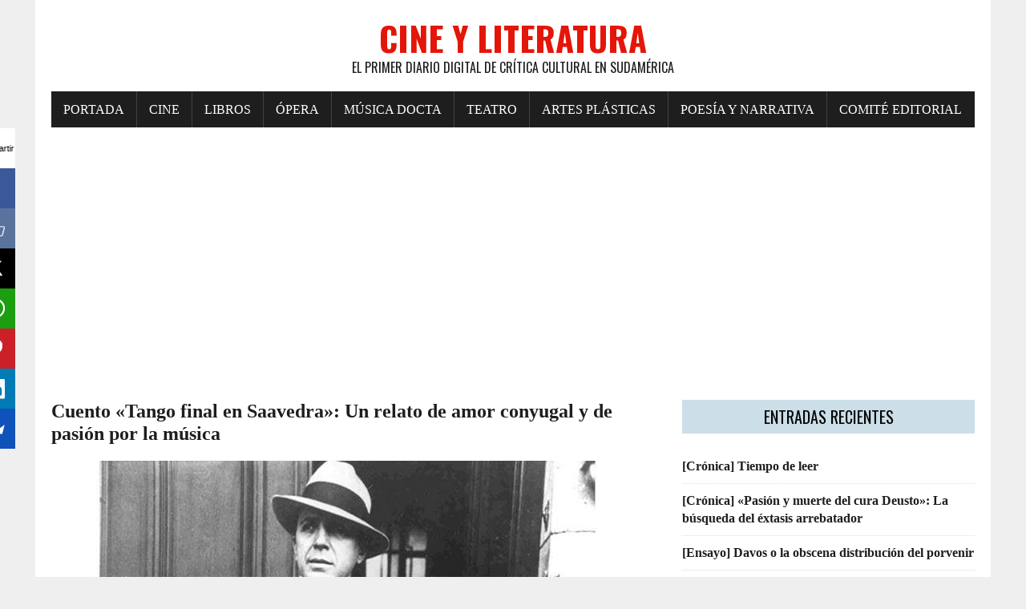

--- FILE ---
content_type: text/html; charset=UTF-8
request_url: https://www.cineyliteratura.cl/cuento-tango-final-en-saavedra-un-relato-de-amor-conyugal-y-de-pasion-por-la-musica/
body_size: 11740
content:
<!DOCTYPE html><html class="no-js" lang="es"><head><meta charset="UTF-8"><meta name="viewport" content="width=device-width, initial-scale=1.0"><script data-cfasync="false" id="ao_optimized_gfonts_config">WebFontConfig={google:{families:["Oswald:400,700,300","PT Serif:400,400italic,700,700italic"] },classes:false, events:false, timeout:1500};</script><link rel="profile" href="https://gmpg.org/xfn/11" /><meta name='robots' content='index, follow, max-image-preview:large, max-snippet:-1, max-video-preview:-1' /><link media="all" href="https://www.cineyliteratura.cl/wp-content/cache/autoptimize/css/autoptimize_a714671f11df3e1149adf47a6193f60f.css" rel="stylesheet"><title>Cuento &quot;Tango final en Saavedra&quot;: Un relato de amor conyugal y de pasión por la música - Cine y Literatura</title><meta name="description" content="A continuación, la melancólica historia que describe los últimos días de un matrimonio argentino y el fuerte lazo que los unía pese a los dolores y" /><link rel="canonical" href="https://www.cineyliteratura.cl/cuento-tango-final-en-saavedra-un-relato-de-amor-conyugal-y-de-pasion-por-la-musica/" /><meta property="og:locale" content="es_ES" /><meta property="og:type" content="article" /><meta property="og:title" content="Cuento &quot;Tango final en Saavedra&quot;: Un relato de amor conyugal y de pasión por la música - Cine y Literatura" /><meta property="og:description" content="A continuación, la melancólica historia que describe los últimos días de un matrimonio argentino y el fuerte lazo que los unía pese a los dolores y" /><meta property="og:url" content="https://www.cineyliteratura.cl/cuento-tango-final-en-saavedra-un-relato-de-amor-conyugal-y-de-pasion-por-la-musica/" /><meta property="og:site_name" content="Cine y Literatura" /><meta property="article:publisher" content="https://www.facebook.com/cineyliteratura.cl" /><meta property="article:published_time" content="2018-11-30T23:50:36+00:00" /><meta property="article:modified_time" content="2018-12-01T21:18:37+00:00" /><meta property="og:image" content="https://www.cineyliteratura.cl/wp-content/uploads/2018/12/Carlos-Gardel.jpg" /><meta property="og:image:width" content="700" /><meta property="og:image:height" content="463" /><meta property="og:image:type" content="image/jpeg" /><meta name="author" content="Cine y Literatura" /><meta name="twitter:card" content="summary_large_image" /><meta name="twitter:creator" content="@CineLiteratura_" /><meta name="twitter:site" content="@CineLiteratura_" /><meta name="twitter:label1" content="Escrito por" /><meta name="twitter:data1" content="Cine y Literatura" /><meta name="twitter:label2" content="Tiempo de lectura" /><meta name="twitter:data2" content="8 minutos" /> <script type="application/ld+json" class="yoast-schema-graph">{"@context":"https://schema.org","@graph":[{"@type":"Article","@id":"https://www.cineyliteratura.cl/cuento-tango-final-en-saavedra-un-relato-de-amor-conyugal-y-de-pasion-por-la-musica/#article","isPartOf":{"@id":"https://www.cineyliteratura.cl/cuento-tango-final-en-saavedra-un-relato-de-amor-conyugal-y-de-pasion-por-la-musica/"},"author":{"name":"Cine y Literatura","@id":"https://www.cineyliteratura.cl/#/schema/person/97a053336fc41d628864cb0b9a1a1d97"},"headline":"Cuento «Tango final en Saavedra»: Un relato de amor conyugal y de pasión por la música","datePublished":"2018-11-30T23:50:36+00:00","dateModified":"2018-12-01T21:18:37+00:00","mainEntityOfPage":{"@id":"https://www.cineyliteratura.cl/cuento-tango-final-en-saavedra-un-relato-de-amor-conyugal-y-de-pasion-por-la-musica/"},"wordCount":1576,"publisher":{"@id":"https://www.cineyliteratura.cl/#organization"},"image":{"@id":"https://www.cineyliteratura.cl/cuento-tango-final-en-saavedra-un-relato-de-amor-conyugal-y-de-pasion-por-la-musica/#primaryimage"},"thumbnailUrl":"https://www.cineyliteratura.cl/wp-content/uploads/2018/12/Carlos-Gardel.jpg","articleSection":["Poesía y narrativa"],"inLanguage":"es"},{"@type":"WebPage","@id":"https://www.cineyliteratura.cl/cuento-tango-final-en-saavedra-un-relato-de-amor-conyugal-y-de-pasion-por-la-musica/","url":"https://www.cineyliteratura.cl/cuento-tango-final-en-saavedra-un-relato-de-amor-conyugal-y-de-pasion-por-la-musica/","name":"Cuento \"Tango final en Saavedra\": Un relato de amor conyugal y de pasión por la música - Cine y Literatura","isPartOf":{"@id":"https://www.cineyliteratura.cl/#website"},"primaryImageOfPage":{"@id":"https://www.cineyliteratura.cl/cuento-tango-final-en-saavedra-un-relato-de-amor-conyugal-y-de-pasion-por-la-musica/#primaryimage"},"image":{"@id":"https://www.cineyliteratura.cl/cuento-tango-final-en-saavedra-un-relato-de-amor-conyugal-y-de-pasion-por-la-musica/#primaryimage"},"thumbnailUrl":"https://www.cineyliteratura.cl/wp-content/uploads/2018/12/Carlos-Gardel.jpg","datePublished":"2018-11-30T23:50:36+00:00","dateModified":"2018-12-01T21:18:37+00:00","description":"A continuación, la melancólica historia que describe los últimos días de un matrimonio argentino y el fuerte lazo que los unía pese a los dolores y","breadcrumb":{"@id":"https://www.cineyliteratura.cl/cuento-tango-final-en-saavedra-un-relato-de-amor-conyugal-y-de-pasion-por-la-musica/#breadcrumb"},"inLanguage":"es","potentialAction":[{"@type":"ReadAction","target":["https://www.cineyliteratura.cl/cuento-tango-final-en-saavedra-un-relato-de-amor-conyugal-y-de-pasion-por-la-musica/"]}]},{"@type":"ImageObject","inLanguage":"es","@id":"https://www.cineyliteratura.cl/cuento-tango-final-en-saavedra-un-relato-de-amor-conyugal-y-de-pasion-por-la-musica/#primaryimage","url":"https://www.cineyliteratura.cl/wp-content/uploads/2018/12/Carlos-Gardel.jpg","contentUrl":"https://www.cineyliteratura.cl/wp-content/uploads/2018/12/Carlos-Gardel.jpg","width":700,"height":463},{"@type":"BreadcrumbList","@id":"https://www.cineyliteratura.cl/cuento-tango-final-en-saavedra-un-relato-de-amor-conyugal-y-de-pasion-por-la-musica/#breadcrumb","itemListElement":[{"@type":"ListItem","position":1,"name":"Portada","item":"https://www.cineyliteratura.cl/"},{"@type":"ListItem","position":2,"name":"Cuento «Tango final en Saavedra»: Un relato de amor conyugal y de pasión por la música"}]},{"@type":"WebSite","@id":"https://www.cineyliteratura.cl/#website","url":"https://www.cineyliteratura.cl/","name":"Cine y Literatura","description":"El primer diario digital de crítica cultural en Sudamérica","publisher":{"@id":"https://www.cineyliteratura.cl/#organization"},"potentialAction":[{"@type":"SearchAction","target":{"@type":"EntryPoint","urlTemplate":"https://www.cineyliteratura.cl/?s={search_term_string}"},"query-input":{"@type":"PropertyValueSpecification","valueRequired":true,"valueName":"search_term_string"}}],"inLanguage":"es"},{"@type":"Organization","@id":"https://www.cineyliteratura.cl/#organization","name":"Cine y Literatura","url":"https://www.cineyliteratura.cl/","logo":{"@type":"ImageObject","inLanguage":"es","@id":"https://www.cineyliteratura.cl/#/schema/logo/image/","url":"https://www.cineyliteratura.cl/wp-content/uploads/2017/08/cropped-IMG-20170903-WA0002.jpg","contentUrl":"https://www.cineyliteratura.cl/wp-content/uploads/2017/08/cropped-IMG-20170903-WA0002.jpg","width":512,"height":512,"caption":"Cine y Literatura"},"image":{"@id":"https://www.cineyliteratura.cl/#/schema/logo/image/"},"sameAs":["https://www.facebook.com/cineyliteratura.cl","https://x.com/CineLiteratura_"]},{"@type":"Person","@id":"https://www.cineyliteratura.cl/#/schema/person/97a053336fc41d628864cb0b9a1a1d97","name":"Cine y Literatura","image":{"@type":"ImageObject","inLanguage":"es","@id":"https://www.cineyliteratura.cl/#/schema/person/image/","url":"https://secure.gravatar.com/avatar/d7e98a9b7040165fd5d614791f67d5127200ed38f5f72093542fe3d0b40f9b58?s=96&d=blank&r=g","contentUrl":"https://secure.gravatar.com/avatar/d7e98a9b7040165fd5d614791f67d5127200ed38f5f72093542fe3d0b40f9b58?s=96&d=blank&r=g","caption":"Cine y Literatura"}}]}</script> <link rel='dns-prefetch' href='//www.cineyliteratura.cl' /><link rel='dns-prefetch' href='//www.googletagmanager.com' /><link rel='dns-prefetch' href='//pagead2.googlesyndication.com' /><link href='https://fonts.gstatic.com' crossorigin='anonymous' rel='preconnect' /><link href='https://ajax.googleapis.com' rel='preconnect' /><link href='https://fonts.googleapis.com' rel='preconnect' /><link rel="alternate" type="application/rss+xml" title="Cine y Literatura &raquo; Feed" href="https://www.cineyliteratura.cl/feed/" /><link rel="alternate" type="application/rss+xml" title="Cine y Literatura &raquo; Feed de los comentarios" href="https://www.cineyliteratura.cl/comments/feed/" /><link rel="alternate" title="oEmbed (JSON)" type="application/json+oembed" href="https://www.cineyliteratura.cl/wp-json/oembed/1.0/embed?url=https%3A%2F%2Fwww.cineyliteratura.cl%2Fcuento-tango-final-en-saavedra-un-relato-de-amor-conyugal-y-de-pasion-por-la-musica%2F" /><link rel="alternate" title="oEmbed (XML)" type="text/xml+oembed" href="https://www.cineyliteratura.cl/wp-json/oembed/1.0/embed?url=https%3A%2F%2Fwww.cineyliteratura.cl%2Fcuento-tango-final-en-saavedra-un-relato-de-amor-conyugal-y-de-pasion-por-la-musica%2F&#038;format=xml" /> <script type="a8aab0e3437e1754f4c6c847-text/javascript" src="https://www.cineyliteratura.cl/wp-includes/js/jquery/jquery.min.js" id="jquery-core-js"></script> 
 <script type="a8aab0e3437e1754f4c6c847-text/javascript" src="https://www.googletagmanager.com/gtag/js?id=GT-PL9DSBF" id="google_gtagjs-js" async></script> <script type="a8aab0e3437e1754f4c6c847-text/javascript" id="google_gtagjs-js-after">window.dataLayer = window.dataLayer || [];function gtag(){dataLayer.push(arguments);}
gtag("set","linker",{"domains":["www.cineyliteratura.cl"]});
gtag("js", new Date());
gtag("set", "developer_id.dZTNiMT", true);
gtag("config", "GT-PL9DSBF");
//# sourceURL=google_gtagjs-js-after</script> <link rel="https://api.w.org/" href="https://www.cineyliteratura.cl/wp-json/" /><link rel="alternate" title="JSON" type="application/json" href="https://www.cineyliteratura.cl/wp-json/wp/v2/posts/17583" /><link rel="EditURI" type="application/rsd+xml" title="RSD" href="https://www.cineyliteratura.cl/xmlrpc.php?rsd" /><meta name="generator" content="WordPress 6.9" /><link rel='shortlink' href='https://www.cineyliteratura.cl/?p=17583' /><meta name="generator" content="Site Kit by Google 1.171.0" /><script type="a8aab0e3437e1754f4c6c847-text/javascript">(function(url){
	if(/(?:Chrome\/26\.0\.1410\.63 Safari\/537\.31|WordfenceTestMonBot)/.test(navigator.userAgent)){ return; }
	var addEvent = function(evt, handler) {
		if (window.addEventListener) {
			document.addEventListener(evt, handler, false);
		} else if (window.attachEvent) {
			document.attachEvent('on' + evt, handler);
		}
	};
	var removeEvent = function(evt, handler) {
		if (window.removeEventListener) {
			document.removeEventListener(evt, handler, false);
		} else if (window.detachEvent) {
			document.detachEvent('on' + evt, handler);
		}
	};
	var evts = 'contextmenu dblclick drag dragend dragenter dragleave dragover dragstart drop keydown keypress keyup mousedown mousemove mouseout mouseover mouseup mousewheel scroll'.split(' ');
	var logHuman = function() {
		if (window.wfLogHumanRan) { return; }
		window.wfLogHumanRan = true;
		var wfscr = document.createElement('script');
		wfscr.type = 'text/javascript';
		wfscr.async = true;
		wfscr.src = url + '&r=' + Math.random();
		(document.getElementsByTagName('head')[0]||document.getElementsByTagName('body')[0]).appendChild(wfscr);
		for (var i = 0; i < evts.length; i++) {
			removeEvent(evts[i], logHuman);
		}
	};
	for (var i = 0; i < evts.length; i++) {
		addEvent(evts[i], logHuman);
	}
})('//www.cineyliteratura.cl/?wordfence_lh=1&hid=32378ED3642A6FB5D6E70141B5A0127C');</script><!--[if lt IE 9]> <script src="https://www.cineyliteratura.cl/wp-content/themes/mh-newsdesk-lite/js/css3-mediaqueries.js"></script> <![endif]--><meta name="google-adsense-platform-account" content="ca-host-pub-2644536267352236"><meta name="google-adsense-platform-domain" content="sitekit.withgoogle.com"><link rel="amphtml" href="https://www.cineyliteratura.cl/cuento-tango-final-en-saavedra-un-relato-de-amor-conyugal-y-de-pasion-por-la-musica/amp/">  <script type="a8aab0e3437e1754f4c6c847-text/javascript" async="async" src="https://pagead2.googlesyndication.com/pagead/js/adsbygoogle.js?client=ca-pub-9010066451553957&amp;host=ca-host-pub-2644536267352236" crossorigin="anonymous"></script> <link rel="icon" href="https://www.cineyliteratura.cl/wp-content/uploads/2017/08/cropped-IMG-20170903-WA0002-32x32.jpg" sizes="32x32" /><link rel="icon" href="https://www.cineyliteratura.cl/wp-content/uploads/2017/08/cropped-IMG-20170903-WA0002-192x192.jpg" sizes="192x192" /><link rel="apple-touch-icon" href="https://www.cineyliteratura.cl/wp-content/uploads/2017/08/cropped-IMG-20170903-WA0002-180x180.jpg" /><meta name="msapplication-TileImage" content="https://www.cineyliteratura.cl/wp-content/uploads/2017/08/cropped-IMG-20170903-WA0002-270x270.jpg" /><script data-cfasync="false" id="ao_optimized_gfonts_webfontloader">(function() {var wf = document.createElement('script');wf.src='https://ajax.googleapis.com/ajax/libs/webfont/1/webfont.js';wf.type='text/javascript';wf.async='true';var s=document.getElementsByTagName('script')[0];s.parentNode.insertBefore(wf, s);})();</script></head><body class="wp-singular post-template-default single single-post postid-17583 single-format-standard wp-theme-mh-newsdesk-lite wp-child-theme-rennews-child mh-right-sb"><div id="mh-wrapper"><header class="mh-header"><div class="header-wrap mh-clearfix"> <a href="https://www.cineyliteratura.cl/" title="Cine y Literatura" rel="home"><div class="logo-wrap" role="banner"><div class="logo"><h1 class="logo-title">Cine y Literatura</h1><h2 class="logo-tagline">El primer diario digital de crítica cultural en Sudamérica</h2></div></div> </a></div><div class="header-menu mh-clearfix"><nav class="main-nav mh-clearfix"><div class="menu-menu-superior-container"><ul id="menu-menu-superior" class="menu"><li id="menu-item-18" class="menu-item menu-item-type-custom menu-item-object-custom menu-item-home menu-item-18"><a href="https://www.cineyliteratura.cl/">Portada</a></li><li id="menu-item-98" class="menu-item menu-item-type-taxonomy menu-item-object-category menu-item-98"><a href="https://www.cineyliteratura.cl/category/cine/">Cine</a></li><li id="menu-item-38" class="menu-item menu-item-type-taxonomy menu-item-object-category menu-item-38"><a href="https://www.cineyliteratura.cl/category/libros/">Libros</a></li><li id="menu-item-39" class="menu-item menu-item-type-taxonomy menu-item-object-category menu-item-39"><a href="https://www.cineyliteratura.cl/category/opera/">Ópera</a></li><li id="menu-item-40" class="menu-item menu-item-type-taxonomy menu-item-object-category menu-item-40"><a href="https://www.cineyliteratura.cl/category/musica-docta/">Música docta</a></li><li id="menu-item-41" class="menu-item menu-item-type-taxonomy menu-item-object-category menu-item-41"><a href="https://www.cineyliteratura.cl/category/teatro/">Teatro</a></li><li id="menu-item-42" class="menu-item menu-item-type-taxonomy menu-item-object-category menu-item-42"><a href="https://www.cineyliteratura.cl/category/artes-plasticas-y-visuales/">Artes plásticas</a></li><li id="menu-item-43" class="menu-item menu-item-type-taxonomy menu-item-object-category current-post-ancestor current-menu-parent current-post-parent menu-item-43"><a href="https://www.cineyliteratura.cl/category/poesia-y-narrativa/">Poesía y narrativa</a></li><li id="menu-item-32" class="menu-item menu-item-type-post_type menu-item-object-page menu-item-32"><a href="https://www.cineyliteratura.cl/comite-editorial/">Comité editorial</a></li></ul></div></nav></div></header><div class="mh-section mh-group"><div id="main-content" class="mh-content"><article id="post-17583" class="post-17583 post type-post status-publish format-standard has-post-thumbnail category-poesia-y-narrativa"><header class="entry-header mh-clearfix"><h1 class="entry-title">Cuento «Tango final en Saavedra»: Un relato de amor conyugal y de pasión por la música</h1></header><figure class="entry-thumbnail"> <img width="700" height="437" src="https://www.cineyliteratura.cl/wp-content/uploads/2018/12/Carlos-Gardel-700x437.jpg" class="attachment-content-single size-content-single wp-post-image" alt="" decoding="async" fetchpriority="high" /></figure><p class="entry-meta"> <span class="entry-meta-author vcard author">Publicado por: <a class="fn" href="https://www.cineyliteratura.cl/author/demorales/">Cine y Literatura</a></span> <span class="entry-meta-date updated">30 noviembre, 2018</span></p><div class="entry-content mh-clearfix"><p>A continuación, la melancólica historia que describe los últimos días de un matrimonio argentino y el fuerte lazo que los unía pese a los dolores y frustraciones propias y consabidas de la existencia. Profundo y conmovedor.</p><p>Por <strong>Alberto Ernesto Feldman</strong></p><p>Publicado el <strong>30.11.2018</strong></p><p><strong><span style="font-size: 18pt;">E</span></strong>nterados de la trágica desaparición de Elvira y Ángel, SADAIC (Sociedad Argentina de Autores y Compositores) y la Asociación de Bailarines y Coreógrafos del Tango se hicieron cargo de los gastos de sepelio y de participar la noticia a los medios. La iglesia de Santa María de los Ángeles, en Rómulo Naón entre Manuela Pedraza y Tamborini, estaba  llena de vecinos, enterados  a medias de qué y quienes eran los  fallecidos, pese a que los medios radiales y televisivos difundieron ampliamente la tragedia.</p><p>Su sobrino, el único familiar que tenían, pidió permiso al cura párroco para remplazar al organista y tocó con su bandoneón “Responso”, el tema que Aníbal Troilo había creado a la muerte de Homero  Manzi.</p><p>A pesar de que ellos vivieron durante más de sesenta años aquí, pocos sabían que Elvira y Ángel habían formado una pareja de bailarines de Tango, famosa en la noche de Buenos Aires entre los años 1950 y 1970.</p><p>Sólo lo recordaban algunos de los pocos vecinos que quedan, tan viejos como ellos, que viven en las casas bajas que se ubican en el cuadrado, en realidad un trapecio, limitado por las vías, las calles Iberá, Larralde y en diagonal, la avenida Balbín; estas dos últimas, llamadas en su tiempo Republiquetas y avenida del Tejar.</p><p>En la época del apogeo de la pareja, cuando iban entre semana por la tarde a ver tres películas al cine Aesca o al Cumbre, se saludaban con mucha gente. Claro, Saavedra era más pequeño y toda la gente se conocía.</p><p>Volviendo a casa, se encontraban algunas veces en “La Sirena”, el café de la esquina de Núñez y la avenida, con el “polaco” Goyeneche, otro tanguero de Saavedra, que hacía sus primeros “pininos” cantando en la orquesta de “Pichuco” Troilo, y le daban los consejos que su conocimiento del ambiente les sugería.</p><p>Ya retirados, pasaban casi desapercibidos cuando salían a la calle, y limitaban su recorrido a una vuelta a la manzana, desde que Ángel comenzó a movilizarse en silla de ruedas a causa de la debilidad de sus piernas, aunque propulsándola con la fuerza de sus propios brazos, al lado de Elvira, que a pesar de sus ochenta y cuatro años conservó su figura siempre estilizada, caminando erguida como una princesa.</p><p>Hace unos años, cuando andaban un poco mejor de salud, iban los sábados por las noches, muchas veces en  primavera, pero siempre en verano, a cenar unas pizzas  o unos formidables ravioles regados con tinto en el “Tren mixto” o en  “La facha de Aurelio”,  uno a  cada  lado de la Estación Saavedra, o  en  “Los Picapiedras”, en la esquina de Manzanares y la avenida.</p><p>Volvían a casa temprano y en el patio, debajo de la parra, con los olores mezclados del jazmín  de los jardines y el chocolate de la fábrica Nestlé, preparaban su función privada; sacaban los  long- plays  de Pugliese, ponían el wincofón arriba de la mesa, la mesa contra la pared, y las seis sillas intercaladas entre las grandes macetas con malvones, rodeándolos, como cuando el público que bailaba en el Chantecler o en el Salón La Argentina, despejaba la pista, y la pareja hacía maravillas mientras las orquestas de Pugliese, Di Sarli o D’Arienzo, tocaban sólo para ellos.</p><p>En su patio, al son de “La yumba”, “Recuerdos”, o “Mala junta”, recreaban los pasos, giros y quebradas que los habían hecho famosos, después de vestirse con la vieja ropa tanguera que sacaban del ropero, prolijamente enfundada con hojas de laurel.</p><p>La corta pollera de terciopelo negro le iba ahora un poco holgada y además Elvira giraba un poco más lento,  ya el tajo no se abría tanto exhibiendo sus muslos, visión que hizo  “ratonear” a más de uno; sin embargo, sus piernas lucían como antaño sus pantorrillas, destacadas por esos altísimos tacos de sus zapatos con pulsera Ángel siempre privilegió la mesura y la estética sobre la velocidad, así que salvo una leve artrosis de columna que lo hacía inclinarse un poco, llevó la cosa muy bien hasta que las piernas se cobraron los abusos del alcohol y el cigarrillo.</p><p style="text-align: center;"><strong><span style="font-size: 18pt;">*</span></strong></p><p>Ese trágico sábado de otoño, se levanta de la silla con cuidado, y con varios minutos de  pausa entre tango y tango, puede “hacerle pata” a Elvira, para complacer a su sobrino, ese sobrino que  remplazó  a los hijos que no tuvieron y que insiste en que bailen algo de Piazzolla.</p><p>Les trajo “Tango Final”, en una versión del mismo Ástor, “tíos, -les dijo- no se queden sin hacer una coreografía a un tango como éste… ¡den un pasito al futuro antes que el futuro se los trague!&#8230;”,  practiquen hoy &#8211; les dijo -, los quiero ver mañana después de los ravioles, ¡traigo una botella de  chianti !&#8230; los tres rieron y prometieron.</p><p>El muchacho, bandoneonista y fanático de Ástor, no sabía que Piazzolla había puesto en ese tema, toda la pasión de los años en que  todo lo suyo era combatido por quienes lo veían como un revolucionario que destruiría el Tango tal como hasta entonces era conocido; el genio de Mar del Plata había doblado la apuesta:  el “Tango Final” no era un Réquiem para lo antiguo, pero sí marcaba su derecho a compartir sus creaciones con el Tango tradicional.</p><p>Elvira y Ángel pusieron el disco una  y otra vez;  bailaron y crearon,  incansables; sintieron que estaban completando algo que había comenzado muchos años antes, con  Pugliese y con Pichuco… y los dos entendieron al mismo tiempo la Magia de Piazzolla.</p><p>Entraron en calor; Ángel se sacó el sombrero negro y el pañuelo blanco del cuello; no se sentó nunca y no paró de bailar hasta que su corazón le dijo ¡basta!&#8230; ella se quitó el chaleco de pana roja y lo arrojó al suelo. ¡El pibe tenía razón! &#8211; le dijo él &#8211; entrecortado, con sus últimos latidos; mañana, después de los ravioles, le mostraremos  lo que hicimos con “Tango Final”. ¡Ojalá no se olvide de traer la botella de “chianti” que prometió!&#8230; Elvira no lo terminó de  escuchar,  su  propio corazón  se había apagado, apenas unos segundos antes.</p><p>El muchacho  fue quien los encontró al mediodía del domingo, abrazados, como con frío, sobre el piso de cerámica colonial. Cargado de culpa, la botella de Chianti se le cayó de las manos, mientras el  long play seguía girando aburrido en el plato del wincofón.</p><p>Pasaron muchos años hasta que el sobrino bandoneonista dejó de soñar con las pilchas tangueras de sus tíos, vaciadas de sus dueños, que bailaban solas y lo invitaban a ver la coreografía creada por ellos para  el “Tango Final” de Piazzolla.</p><p>&nbsp;</p><p><strong>Alberto Ernesto Feldman</strong> nació en Buenos Aires, en 1941, y abandonó estudios de medicina cuando cursaba cuarto año y a partir de allí se desempeñó como chofer en el transporte de pasajeros y de carga. En el año 2006, al jubilarse, tomó clases de clarinete y por sugerencia de su esposa y de su hija, quizás cansadas de escucharlo, se anotó en un taller literario municipal, lo cual a los 65 años le abrió las puertas del quehacer literario. Escribe cuentos cortos y relatos, algunos de ellos han sido premiados o mencionados en la Capital y en las provincias de Buenos Aires, Jujuy, Mendoza, Misiones, Chaco y Santa Fe. Intervino en las antologías <em>El diálogo nos amontona</em> de Editorial Dunken, y en la editada por el Centro Vasco Francés, ambas en Buenos Aires; <em>Cada loco con su tema</em>, <em>Gula</em>, e <em>Ira</em> editadas en México por el Grupo Editorial BENMA, y en España, participó en <em>Escenarios</em> editada a su vez por la Asociación Española de Neuropsiquiatría en 2013, y en las antologías <em>Facer Españas</em> editadas en 2014 y 2016, respectivamente por la Editorial Orola, de Madrid.</p><p>A comienzos de 2013 ha editado por primera vez en forma individual un volumen de cuentos y relatos titulado <em>Castillos reales, castillos mentales</em>; a principios de 2014 su segundo trabajo: <em>Tango final en Saavedra y otros 36 cuentos y relatos</em>, en febrero de 2015 su tercer volumen, <em>Un caballito en el rincón y otros 33 cuentos y relatos.</em> A fines de ese mismo año, su cuarta obra, <em>Miss Alice al mediodía</em>, <em>28 cuentos, relatos + un poquito de teatro</em>. La obra <em>Tomando café frente al Obelisco</em> y ot<em>ros 32 cuentos y relatos</em>, en tanto, que es su quinto volumen, fue editado en agosto de 2016.</p><p>&nbsp;</p><div id="attachment_17590" style="width: 1017px" class="wp-caption aligncenter"><img decoding="async" aria-describedby="caption-attachment-17590" class="wp-image-17590 size-full" src="https://www.cineyliteratura.cl/wp-content/uploads/2018/12/Astor-Piazolla.jpg" alt="" width="1007" height="675" srcset="https://www.cineyliteratura.cl/wp-content/uploads/2018/12/Astor-Piazolla.jpg 1007w, https://www.cineyliteratura.cl/wp-content/uploads/2018/12/Astor-Piazolla-300x201.jpg 300w, https://www.cineyliteratura.cl/wp-content/uploads/2018/12/Astor-Piazolla-768x515.jpg 768w" sizes="(max-width: 1007px) 100vw, 1007px" /><p id="caption-attachment-17590" class="wp-caption-text">El músico argentino Astor Piazzolla (1921 &#8211; 1992)</p></div><p>&nbsp;</p><p>&nbsp;</p><p><strong>Tráiler:</strong></p><p><iframe src="//www.youtube.com/embed/7GrPW1MBxC8" width="560" height="314" allowfullscreen="allowfullscreen"></iframe></p><p>&nbsp;</p><p>&nbsp;</p><p><strong>Imagen destacada:</strong> El semidiós sudamericano Carlos Gardel.</p></div></article><nav class="post-nav-wrap" role="navigation"><ul class="post-nav mh-clearfix"><li class="post-nav-prev"> <a href="https://www.cineyliteratura.cl/taller-atelier-12-en-luxemburgo-el-universo-artistico-de-fabrizio-lopez/" rel="prev"><i class="fa fa-chevron-left"></i>Entrada anterior</a></li><li class="post-nav-next"> <a href="https://www.cineyliteratura.cl/una-suerte-pequena-de-claudia-pineiro-una-novela-de-la-ganadora-del-pepe-carvalho-de-barcelona-negra/" rel="next">Entrada siguiente<i class="fa fa-chevron-right"></i></a></li></ul></nav></div><aside class="mh-sidebar"><div id="mh_newsdesk_lite_recent_posts-3" class="sb-widget mh-clearfix mh_newsdesk_lite_recent_posts"><h4 class="widget-title"><span>Entradas recientes</span></h4><ul class="mh-rp-widget widget-list"><li class="rp-widget-item"><a href="https://www.cineyliteratura.cl/cronica-tiempo-de-leer/" title="[Crónica] Tiempo de leer" rel="bookmark">[Crónica] Tiempo de leer</a></li><li class="rp-widget-item"><a href="https://www.cineyliteratura.cl/cronica-pasion-y-muerte-del-cura-deusto-la-busqueda-del-extasis-arrebatador/" title="[Crónica] «Pasión y muerte del cura Deusto»: La búsqueda del éxtasis arrebatador" rel="bookmark">[Crónica] «Pasión y muerte del cura Deusto»: La búsqueda del éxtasis arrebatador</a></li><li class="rp-widget-item"><a href="https://www.cineyliteratura.cl/ensayo-davos-o-la-obscena-distribucion-del-porvenir/" title="[Ensayo] Davos o la obscena distribución del porvenir" rel="bookmark">[Ensayo] Davos o la obscena distribución del porvenir</a></li><li class="rp-widget-item"><a href="https://www.cineyliteratura.cl/critica-la-isla-del-tesoro-la-vasta-vaga-y-necesaria-muerte/" title="[Crítica] «La isla del tesoro»: La vasta, vaga y necesaria muerte" rel="bookmark">[Crítica] «La isla del tesoro»: La vasta, vaga y necesaria muerte</a></li><li class="rp-widget-item"><a href="https://www.cineyliteratura.cl/ensayo-en-los-laberintos-de-davos-velocidad-y-cenizas/" title="[Ensayo] En los laberintos de Davos: Velocidad y cenizas" rel="bookmark">[Ensayo] En los laberintos de Davos: Velocidad y cenizas</a></li><li class="rp-widget-item"><a href="https://www.cineyliteratura.cl/ensayo-suites-de-artilugios-y-pluma-en-el-agua-donde-la-palabra-busca-siempre-trascender/" title="[Ensayo] «Suites de artilugios y pluma en el agua»: Donde la palabra busca siempre trascender" rel="bookmark">[Ensayo] «Suites de artilugios y pluma en el agua»: Donde la palabra busca siempre trascender</a></li><li class="rp-widget-item"><a href="https://www.cineyliteratura.cl/ensayo-economias-creativas-internacionalizacion-critica-y-graduacion-en-el-doctorado-ufro-uach/" title="[Crónica] Economías creativas: La internacionalización crítica del doctorado en comunicación UFRO &#8211; UACh" rel="bookmark">[Crónica] Economías creativas: La internacionalización crítica del doctorado en comunicación UFRO &#8211; UACh</a></li><li class="rp-widget-item"><a href="https://www.cineyliteratura.cl/ensayo-los-nombres-de-mi-padre-audios-que-moldean-fragiles-recuerdos/" title="[Ensayo] «Los nombres de mi padre»: Audios que moldean frágiles recuerdos" rel="bookmark">[Ensayo] «Los nombres de mi padre»: Audios que moldean frágiles recuerdos</a></li><li class="rp-widget-item"><a href="https://www.cineyliteratura.cl/ensayo-el-tiempo-incinerado-la-moneda/" title="[Ensayo] El tiempo incinerado: La Moneda" rel="bookmark">[Ensayo] El tiempo incinerado: La Moneda</a></li><li class="rp-widget-item"><a href="https://www.cineyliteratura.cl/cronica-gestor-reveladores-y-erraticos/" title="[Crónica] Gestos reveladores (y erráticos)" rel="bookmark">[Crónica] Gestos reveladores (y erráticos)</a></li></ul></div><div id="search-3" class="sb-widget mh-clearfix widget_search"><h4 class="widget-title"><span>Búsqueda</span></h4><form role="search" method="get" class="search-form" action="https://www.cineyliteratura.cl/"> <label> <span class="screen-reader-text">Buscar:</span> <input type="search" class="search-field" placeholder="Buscar &hellip;" value="" name="s" /> </label> <input type="submit" class="search-submit" value="Buscar" /></form></div><div id="text-3" class="sb-widget mh-clearfix widget_text"><h4 class="widget-title"><span>Acerca de este medio</span></h4><div class="textwidget"><div><b>FUGA EN LILA</b></div><div></div><div></div><div>Había que escribir sin para qué, sin para quién.</div><div></div><div>El cuerpo se acuerda de un amor como encender la lámpara.</div><div></div><div>Si silencio es tentación y promesa.</div><div></div><div></div><div><b><span class="m_1045065453482970760gmail-il">Alejandra</span> <span class="m_1045065453482970760gmail-il">Pizarnik</span></b>, en <i>El infierno musical </i>(1971)</div><div></div><div><img loading="lazy" decoding="async" class="size-medium wp-image-62 aligncenter" src="https://www.cineyliteratura.cl/wp-content/uploads/2017/08/Alejandra-300x200.jpg" alt="" width="300" height="200" srcset="https://www.cineyliteratura.cl/wp-content/uploads/2017/08/Alejandra-300x200.jpg 300w, https://www.cineyliteratura.cl/wp-content/uploads/2017/08/Alejandra.jpg 736w" sizes="auto, (max-width: 300px) 100vw, 300px" /></div></div></div><div id="text-2" class="sb-widget mh-clearfix widget_text"><h4 class="widget-title"><span>Señas Postales</span></h4><div class="textwidget"><p class="western" lang="es-ES" align="justify"><span style="color: #444444;"><span lang="es-CL">Dirección comercial y de la redacción: </span></span></p><p class="western" lang="es-ES" align="justify"><span style="color: #444444;"><span lang="es-CL"><b>Cine y Literatura</b></span></span><span style="color: #444444;"><span lang="es-CL">, SpA, calle Quito Nº 73, oficina B, Santiago Centro, Santiago, Chile, teléfono: +56 2 26327588. Correo: </span></span><span style="color: #0000ff;"><u><a href="/cdn-cgi/l/email-protection#89eae6e7fde8eafde6c9eae0e7ecf0e5e0fdecfbe8fdfcfbe8a7eae5"><span lang="es-CL"><span class="__cf_email__" data-cfemail="80e3efeef4e1e3f4efc0e3e9eee5f9ece9f4e5f2e1f4f5f2e1aee3ec">[email&#160;protected]</span></span></a></u></span></p><p lang="es-ES" align="justify">Fundado en la ciudad de Talca, capital del Maule, el 15 de agosto de 2017.</p><p><img loading="lazy" decoding="async" class="size-full wp-image-520 aligncenter" src="https://www.cineyliteratura.cl/wp-content/uploads/2017/08/IMG-20170903-WA0002.jpg" alt="" width="164" height="139" /></p></div></div></aside></div></div><footer class="mh-footer"><div class="wrapper-inner"><p class="copyright">Copyright 2026 | MH Newsdesk Lite por <a href="https://www.asentic.cl/" rel="nofollow">ASENTIC</a></p></div></footer> <script data-cfasync="false" src="/cdn-cgi/scripts/5c5dd728/cloudflare-static/email-decode.min.js"></script><script type="speculationrules">{"prefetch":[{"source":"document","where":{"and":[{"href_matches":"/*"},{"not":{"href_matches":["/wp-*.php","/wp-admin/*","/wp-content/uploads/*","/wp-content/*","/wp-content/plugins/*","/wp-content/themes/rennews-child/*","/wp-content/themes/mh-newsdesk-lite/*","/*\\?(.+)"]}},{"not":{"selector_matches":"a[rel~=\"nofollow\"]"}},{"not":{"selector_matches":".no-prefetch, .no-prefetch a"}}]},"eagerness":"conservative"}]}</script> <script async type="a8aab0e3437e1754f4c6c847-text/javascript">(function(s,u,m,o,j,v){j=u.createElement(m);v=u.getElementsByTagName(m)[0];j.async=1;j.src=o;j.dataset.sumoSiteId='97a985000348fa00ff7a7000f77390005c13510089ff3800f925100044aba000';j.dataset.sumoPlatform='wordpress';v.parentNode.insertBefore(j,v)})(window,document,'script','//load.sumome.com/');</script> <script type="a8aab0e3437e1754f4c6c847-application/javascript">const ajaxURL = "https://www.cineyliteratura.cl/wp-admin/admin-ajax.php";

            function sumo_add_woocommerce_coupon(code) {
                jQuery.post(ajaxURL, {
                    action: 'sumo_add_woocommerce_coupon',
                    code: code,
                });
            }

            function sumo_remove_woocommerce_coupon(code) {
                jQuery.post(ajaxURL, {
                    action: 'sumo_remove_woocommerce_coupon',
                    code: code,
                });
            }

            function sumo_get_woocommerce_cart_subtotal(callback) {
                jQuery.ajax({
                    method: 'POST',
                    url: ajaxURL,
                    dataType: 'html',
                    data: {
                        action: 'sumo_get_woocommerce_cart_subtotal',
                    },
                    success: function (subtotal) {
                        return callback(null, subtotal);
                    },
                    error: function (err) {
                        return callback(err, 0);
                    }
                });
            }</script> <script type="a8aab0e3437e1754f4c6c847-text/javascript" id="wtpsw-public-script-js-extra">var Wtpsw = {"elementor_preview":"0","ajaxurl":"https://www.cineyliteratura.cl/wp-admin/admin-ajax.php","is_mobile":"0","is_avada":"0","is_rtl":"0","post_view_count":"17583","data_nonce":"6795dec956"};
//# sourceURL=wtpsw-public-script-js-extra</script> <script defer src="https://www.cineyliteratura.cl/wp-content/cache/autoptimize/js/autoptimize_9e34ea1bedb6f24700655d4489445f35.js" type="a8aab0e3437e1754f4c6c847-text/javascript"></script><script src="/cdn-cgi/scripts/7d0fa10a/cloudflare-static/rocket-loader.min.js" data-cf-settings="a8aab0e3437e1754f4c6c847-|49" defer></script><script defer src="https://static.cloudflareinsights.com/beacon.min.js/vcd15cbe7772f49c399c6a5babf22c1241717689176015" integrity="sha512-ZpsOmlRQV6y907TI0dKBHq9Md29nnaEIPlkf84rnaERnq6zvWvPUqr2ft8M1aS28oN72PdrCzSjY4U6VaAw1EQ==" data-cf-beacon='{"version":"2024.11.0","token":"98ea10f1a68c4768b408ea01e6cc45dd","r":1,"server_timing":{"name":{"cfCacheStatus":true,"cfEdge":true,"cfExtPri":true,"cfL4":true,"cfOrigin":true,"cfSpeedBrain":true},"location_startswith":null}}' crossorigin="anonymous"></script>
</body></html>
<!-- Dynamic page generated in 0.219 seconds. -->
<!-- Cached page generated by WP-Super-Cache on 2026-01-30 16:29:54 -->

<!-- Compression = gzip -->

--- FILE ---
content_type: text/html; charset=utf-8
request_url: https://www.google.com/recaptcha/api2/aframe
body_size: 269
content:
<!DOCTYPE HTML><html><head><meta http-equiv="content-type" content="text/html; charset=UTF-8"></head><body><script nonce="hxAHAz-KBP4F7W9MoChy8A">/** Anti-fraud and anti-abuse applications only. See google.com/recaptcha */ try{var clients={'sodar':'https://pagead2.googlesyndication.com/pagead/sodar?'};window.addEventListener("message",function(a){try{if(a.source===window.parent){var b=JSON.parse(a.data);var c=clients[b['id']];if(c){var d=document.createElement('img');d.src=c+b['params']+'&rc='+(localStorage.getItem("rc::a")?sessionStorage.getItem("rc::b"):"");window.document.body.appendChild(d);sessionStorage.setItem("rc::e",parseInt(sessionStorage.getItem("rc::e")||0)+1);localStorage.setItem("rc::h",'1769790596432');}}}catch(b){}});window.parent.postMessage("_grecaptcha_ready", "*");}catch(b){}</script></body></html>

--- FILE ---
content_type: text/css
request_url: https://www.cineyliteratura.cl/wp-content/cache/autoptimize/css/autoptimize_a714671f11df3e1149adf47a6193f60f.css
body_size: 21064
content:
img:is([sizes=auto i],[sizes^="auto," i]){contain-intrinsic-size:3000px 1500px}
:root{--wp-block-synced-color:#7a00df;--wp-block-synced-color--rgb:122,0,223;--wp-bound-block-color:var(--wp-block-synced-color);--wp-editor-canvas-background:#ddd;--wp-admin-theme-color:#007cba;--wp-admin-theme-color--rgb:0,124,186;--wp-admin-theme-color-darker-10:#006ba1;--wp-admin-theme-color-darker-10--rgb:0,107,160.5;--wp-admin-theme-color-darker-20:#005a87;--wp-admin-theme-color-darker-20--rgb:0,90,135;--wp-admin-border-width-focus:2px}@media (min-resolution:192dpi){:root{--wp-admin-border-width-focus:1.5px}}.wp-element-button{cursor:pointer}:root .has-very-light-gray-background-color{background-color:#eee}:root .has-very-dark-gray-background-color{background-color:#313131}:root .has-very-light-gray-color{color:#eee}:root .has-very-dark-gray-color{color:#313131}:root .has-vivid-green-cyan-to-vivid-cyan-blue-gradient-background{background:linear-gradient(135deg,#00d084,#0693e3)}:root .has-purple-crush-gradient-background{background:linear-gradient(135deg,#34e2e4,#4721fb 50%,#ab1dfe)}:root .has-hazy-dawn-gradient-background{background:linear-gradient(135deg,#faaca8,#dad0ec)}:root .has-subdued-olive-gradient-background{background:linear-gradient(135deg,#fafae1,#67a671)}:root .has-atomic-cream-gradient-background{background:linear-gradient(135deg,#fdd79a,#004a59)}:root .has-nightshade-gradient-background{background:linear-gradient(135deg,#330968,#31cdcf)}:root .has-midnight-gradient-background{background:linear-gradient(135deg,#020381,#2874fc)}:root{--wp--preset--font-size--normal:16px;--wp--preset--font-size--huge:42px}.has-regular-font-size{font-size:1em}.has-larger-font-size{font-size:2.625em}.has-normal-font-size{font-size:var(--wp--preset--font-size--normal)}.has-huge-font-size{font-size:var(--wp--preset--font-size--huge)}.has-text-align-center{text-align:center}.has-text-align-left{text-align:left}.has-text-align-right{text-align:right}.has-fit-text{white-space:nowrap!important}#end-resizable-editor-section{display:none}.aligncenter{clear:both}.items-justified-left{justify-content:flex-start}.items-justified-center{justify-content:center}.items-justified-right{justify-content:flex-end}.items-justified-space-between{justify-content:space-between}.screen-reader-text{border:0;clip-path:inset(50%);height:1px;margin:-1px;overflow:hidden;padding:0;position:absolute;width:1px;word-wrap:normal!important}.screen-reader-text:focus{background-color:#ddd;clip-path:none;color:#444;display:block;font-size:1em;height:auto;left:5px;line-height:normal;padding:15px 23px 14px;text-decoration:none;top:5px;width:auto;z-index:100000}html :where(.has-border-color){border-style:solid}html :where([style*=border-top-color]){border-top-style:solid}html :where([style*=border-right-color]){border-right-style:solid}html :where([style*=border-bottom-color]){border-bottom-style:solid}html :where([style*=border-left-color]){border-left-style:solid}html :where([style*=border-width]){border-style:solid}html :where([style*=border-top-width]){border-top-style:solid}html :where([style*=border-right-width]){border-right-style:solid}html :where([style*=border-bottom-width]){border-bottom-style:solid}html :where([style*=border-left-width]){border-left-style:solid}html :where(img[class*=wp-image-]){height:auto;max-width:100%}:where(figure){margin:0 0 1em}html :where(.is-position-sticky){--wp-admin--admin-bar--position-offset:var(--wp-admin--admin-bar--height,0px)}@media screen and (max-width:600px){html :where(.is-position-sticky){--wp-admin--admin-bar--position-offset:0px}}
:root{--wp--preset--aspect-ratio--square:1;--wp--preset--aspect-ratio--4-3:4/3;--wp--preset--aspect-ratio--3-4:3/4;--wp--preset--aspect-ratio--3-2:3/2;--wp--preset--aspect-ratio--2-3:2/3;--wp--preset--aspect-ratio--16-9:16/9;--wp--preset--aspect-ratio--9-16:9/16;--wp--preset--color--black:#000;--wp--preset--color--cyan-bluish-gray:#abb8c3;--wp--preset--color--white:#fff;--wp--preset--color--pale-pink:#f78da7;--wp--preset--color--vivid-red:#cf2e2e;--wp--preset--color--luminous-vivid-orange:#ff6900;--wp--preset--color--luminous-vivid-amber:#fcb900;--wp--preset--color--light-green-cyan:#7bdcb5;--wp--preset--color--vivid-green-cyan:#00d084;--wp--preset--color--pale-cyan-blue:#8ed1fc;--wp--preset--color--vivid-cyan-blue:#0693e3;--wp--preset--color--vivid-purple:#9b51e0;--wp--preset--gradient--vivid-cyan-blue-to-vivid-purple:linear-gradient(135deg,#0693e3 0%,#9b51e0 100%);--wp--preset--gradient--light-green-cyan-to-vivid-green-cyan:linear-gradient(135deg,#7adcb4 0%,#00d082 100%);--wp--preset--gradient--luminous-vivid-amber-to-luminous-vivid-orange:linear-gradient(135deg,#fcb900 0%,#ff6900 100%);--wp--preset--gradient--luminous-vivid-orange-to-vivid-red:linear-gradient(135deg,#ff6900 0%,#cf2e2e 100%);--wp--preset--gradient--very-light-gray-to-cyan-bluish-gray:linear-gradient(135deg,#eee 0%,#a9b8c3 100%);--wp--preset--gradient--cool-to-warm-spectrum:linear-gradient(135deg,#4aeadc 0%,#9778d1 20%,#cf2aba 40%,#ee2c82 60%,#fb6962 80%,#fef84c 100%);--wp--preset--gradient--blush-light-purple:linear-gradient(135deg,#ffceec 0%,#9896f0 100%);--wp--preset--gradient--blush-bordeaux:linear-gradient(135deg,#fecda5 0%,#fe2d2d 50%,#6b003e 100%);--wp--preset--gradient--luminous-dusk:linear-gradient(135deg,#ffcb70 0%,#c751c0 50%,#4158d0 100%);--wp--preset--gradient--pale-ocean:linear-gradient(135deg,#fff5cb 0%,#b6e3d4 50%,#33a7b5 100%);--wp--preset--gradient--electric-grass:linear-gradient(135deg,#caf880 0%,#71ce7e 100%);--wp--preset--gradient--midnight:linear-gradient(135deg,#020381 0%,#2874fc 100%);--wp--preset--font-size--small:13px;--wp--preset--font-size--medium:20px;--wp--preset--font-size--large:36px;--wp--preset--font-size--x-large:42px;--wp--preset--spacing--20:.44rem;--wp--preset--spacing--30:.67rem;--wp--preset--spacing--40:1rem;--wp--preset--spacing--50:1.5rem;--wp--preset--spacing--60:2.25rem;--wp--preset--spacing--70:3.38rem;--wp--preset--spacing--80:5.06rem;--wp--preset--shadow--natural:6px 6px 9px rgba(0,0,0,.2);--wp--preset--shadow--deep:12px 12px 50px rgba(0,0,0,.4);--wp--preset--shadow--sharp:6px 6px 0px rgba(0,0,0,.2);--wp--preset--shadow--outlined:6px 6px 0px -3px #fff,6px 6px #000;--wp--preset--shadow--crisp:6px 6px 0px #000}:where(.is-layout-flex){gap:.5em}:where(.is-layout-grid){gap:.5em}body .is-layout-flex{display:flex}.is-layout-flex{flex-wrap:wrap;align-items:center}.is-layout-flex>:is(*,div){margin:0}body .is-layout-grid{display:grid}.is-layout-grid>:is(*,div){margin:0}:where(.wp-block-columns.is-layout-flex){gap:2em}:where(.wp-block-columns.is-layout-grid){gap:2em}:where(.wp-block-post-template.is-layout-flex){gap:1.25em}:where(.wp-block-post-template.is-layout-grid){gap:1.25em}.has-black-color{color:var(--wp--preset--color--black) !important}.has-cyan-bluish-gray-color{color:var(--wp--preset--color--cyan-bluish-gray) !important}.has-white-color{color:var(--wp--preset--color--white) !important}.has-pale-pink-color{color:var(--wp--preset--color--pale-pink) !important}.has-vivid-red-color{color:var(--wp--preset--color--vivid-red) !important}.has-luminous-vivid-orange-color{color:var(--wp--preset--color--luminous-vivid-orange) !important}.has-luminous-vivid-amber-color{color:var(--wp--preset--color--luminous-vivid-amber) !important}.has-light-green-cyan-color{color:var(--wp--preset--color--light-green-cyan) !important}.has-vivid-green-cyan-color{color:var(--wp--preset--color--vivid-green-cyan) !important}.has-pale-cyan-blue-color{color:var(--wp--preset--color--pale-cyan-blue) !important}.has-vivid-cyan-blue-color{color:var(--wp--preset--color--vivid-cyan-blue) !important}.has-vivid-purple-color{color:var(--wp--preset--color--vivid-purple) !important}.has-black-background-color{background-color:var(--wp--preset--color--black) !important}.has-cyan-bluish-gray-background-color{background-color:var(--wp--preset--color--cyan-bluish-gray) !important}.has-white-background-color{background-color:var(--wp--preset--color--white) !important}.has-pale-pink-background-color{background-color:var(--wp--preset--color--pale-pink) !important}.has-vivid-red-background-color{background-color:var(--wp--preset--color--vivid-red) !important}.has-luminous-vivid-orange-background-color{background-color:var(--wp--preset--color--luminous-vivid-orange) !important}.has-luminous-vivid-amber-background-color{background-color:var(--wp--preset--color--luminous-vivid-amber) !important}.has-light-green-cyan-background-color{background-color:var(--wp--preset--color--light-green-cyan) !important}.has-vivid-green-cyan-background-color{background-color:var(--wp--preset--color--vivid-green-cyan) !important}.has-pale-cyan-blue-background-color{background-color:var(--wp--preset--color--pale-cyan-blue) !important}.has-vivid-cyan-blue-background-color{background-color:var(--wp--preset--color--vivid-cyan-blue) !important}.has-vivid-purple-background-color{background-color:var(--wp--preset--color--vivid-purple) !important}.has-black-border-color{border-color:var(--wp--preset--color--black) !important}.has-cyan-bluish-gray-border-color{border-color:var(--wp--preset--color--cyan-bluish-gray) !important}.has-white-border-color{border-color:var(--wp--preset--color--white) !important}.has-pale-pink-border-color{border-color:var(--wp--preset--color--pale-pink) !important}.has-vivid-red-border-color{border-color:var(--wp--preset--color--vivid-red) !important}.has-luminous-vivid-orange-border-color{border-color:var(--wp--preset--color--luminous-vivid-orange) !important}.has-luminous-vivid-amber-border-color{border-color:var(--wp--preset--color--luminous-vivid-amber) !important}.has-light-green-cyan-border-color{border-color:var(--wp--preset--color--light-green-cyan) !important}.has-vivid-green-cyan-border-color{border-color:var(--wp--preset--color--vivid-green-cyan) !important}.has-pale-cyan-blue-border-color{border-color:var(--wp--preset--color--pale-cyan-blue) !important}.has-vivid-cyan-blue-border-color{border-color:var(--wp--preset--color--vivid-cyan-blue) !important}.has-vivid-purple-border-color{border-color:var(--wp--preset--color--vivid-purple) !important}.has-vivid-cyan-blue-to-vivid-purple-gradient-background{background:var(--wp--preset--gradient--vivid-cyan-blue-to-vivid-purple) !important}.has-light-green-cyan-to-vivid-green-cyan-gradient-background{background:var(--wp--preset--gradient--light-green-cyan-to-vivid-green-cyan) !important}.has-luminous-vivid-amber-to-luminous-vivid-orange-gradient-background{background:var(--wp--preset--gradient--luminous-vivid-amber-to-luminous-vivid-orange) !important}.has-luminous-vivid-orange-to-vivid-red-gradient-background{background:var(--wp--preset--gradient--luminous-vivid-orange-to-vivid-red) !important}.has-very-light-gray-to-cyan-bluish-gray-gradient-background{background:var(--wp--preset--gradient--very-light-gray-to-cyan-bluish-gray) !important}.has-cool-to-warm-spectrum-gradient-background{background:var(--wp--preset--gradient--cool-to-warm-spectrum) !important}.has-blush-light-purple-gradient-background{background:var(--wp--preset--gradient--blush-light-purple) !important}.has-blush-bordeaux-gradient-background{background:var(--wp--preset--gradient--blush-bordeaux) !important}.has-luminous-dusk-gradient-background{background:var(--wp--preset--gradient--luminous-dusk) !important}.has-pale-ocean-gradient-background{background:var(--wp--preset--gradient--pale-ocean) !important}.has-electric-grass-gradient-background{background:var(--wp--preset--gradient--electric-grass) !important}.has-midnight-gradient-background{background:var(--wp--preset--gradient--midnight) !important}.has-small-font-size{font-size:var(--wp--preset--font-size--small) !important}.has-medium-font-size{font-size:var(--wp--preset--font-size--medium) !important}.has-large-font-size{font-size:var(--wp--preset--font-size--large) !important}.has-x-large-font-size{font-size:var(--wp--preset--font-size--x-large) !important}
/*! This file is auto-generated */
.wp-block-button__link{color:#fff;background-color:#32373c;border-radius:9999px;box-shadow:none;text-decoration:none;padding:calc(.667em + 2px) calc(1.333em + 2px);font-size:1.125em}.wp-block-file__button{background:#32373c;color:#fff;text-decoration:none}
.slick-loading .slick-list{background:#fff url(//www.cineyliteratura.cl/wp-content/plugins/wp-trending-post-slider-and-widget/assets/css/../images/ajax-loader.gif) center center no-repeat}.slick-slider{position:relative;display:block;box-sizing:border-box;-webkit-user-select:none;-moz-user-select:none;-ms-user-select:none;user-select:none;-webkit-touch-callout:none;-khtml-user-select:none;-ms-touch-action:pan-y;touch-action:pan-y;-webkit-tap-highlight-color:transparent}.slick-list{position:relative;display:block;overflow:hidden;margin:0;padding:0}.slick-list:focus{outline:0}.slick-list.dragging{cursor:pointer;cursor:hand}.slick-slider .slick-list,.slick-slider .slick-track{-webkit-transform:translate3d(0,0,0);-moz-transform:translate3d(0,0,0);-ms-transform:translate3d(0,0,0);-o-transform:translate3d(0,0,0);transform:translate3d(0,0,0)}.slick-track{position:relative;top:0;left:0;display:block;margin-left:auto;margin-right:auto}.slick-track:after,.slick-track:before{display:table;content:''}.slick-track:after{clear:both}.slick-loading .slick-track{visibility:hidden}.slick-slide{display:none;float:left;height:100%;min-height:1px}[dir=rtl] .slick-slide{float:right}.slick-slide img{display:block}.slick-slide.slick-loading img{display:none}.slick-slide.dragging img{pointer-events:none}.slick-initialized .slick-slide{display:block}.slick-loading .slick-slide{visibility:hidden}.slick-vertical .slick-slide{display:block;height:auto;border:1px solid transparent}.slick-arrow.slick-hidden{display:none}
.wtpsw-post-grid *,.wtpsw-post-slider *,.wtpsw-post-carousel-slides *{outline:none !important;-webkit-box-sizing:border-box;-moz-box-sizing:border-box;box-sizing:border-box}.wtpsw-clearfix:before,.wtpsw-clearfix:after{content:"";display:table}.wtpsw-clearfix:after{clear:both}.wtpsw-post-slider,.wtpsw-post-carousel{visibility:hidden;opacity:0;transition:opacity .5s linear}.wtpsw-post-slider.slick-initialized,.wtpsw-post-carousel.slick-initialized{visibility:visible;opacity:1}.wtpsw-post-slider .slick-arrow,.wtpsw-post-carousel .slick-arrow{position:absolute;top:38%;z-index:9;padding:0;margin:0;display:inline-block;background-color:rgba(255,255,255,.7);text-align:center;width:30px;height:40px;cursor:pointer}.wtpsw-post-slider .slick-arrow svg,.wtpsw-post-carousel .slick-arrow svg{fill:#000;height:100%;width:100%}.wtpsw-post-carousel.design-1 .slick-arrow{margin:0 .9375em}.wtpsw-post-slider.design-1 .slick-next,.wtpsw-post-carousel.design-1 .slick-next{right:0}.wtpsw-post-slider.design-1 .slick-prev,.wtpsw-post-carousel.design-1 .slick-prev{left:0}.wtpsw-post-slider .slick-dots{padding:0 !important;margin:10px 0 0 !important;text-align:center}.wtpsw-post-slider .slick-dots li{list-style:none !important;display:inline-block !important;margin:0 2px !important;padding:0 !important}.wtpsw-post-slider .slick-dots li button{text-indent:-99999px;background:#fff !important;margin:0 !important;padding:0 !important;border:1px solid #000;border-radius:50% !important;width:10px !important;height:10px !important;cursor:pointer}.wtpsw-post-slider .slick-dots li button:focus{outline:none !important}.wtpsw-post-slider .slick-dots li.slick-active button{background:#444 !important}.wtpsw-post-slider .slick-slide{padding:0 !important}.wtpsw-post-carousel .slick-dots{padding:0 !important;margin:0 !important;position:absolute;text-align:center}.wtpsw-post-carousel .slick-dots li{list-style:none !important;display:inline-block !important;margin:0 2px !important;padding:0 !important}.wtpsw-post-carousel .slick-dots li button{text-indent:-99999px;background:#fff !important;margin:0 !important;padding:0 !important;border:1px solid #000;border-radius:50% !important;width:10px !important;height:10px !important;cursor:pointer}.wtpsw-post-carousel .slick-dots li button:focus{outline:none !important}.wtpsw-post-carousel .slick-dots li.slick-active button{background:#444 !important}.wtpsw-post-carousel .slick-slide{padding:0 !important}.wtpsw-post-slider,.wtpsw-post-carousel{padding-bottom:20px;clear:both}.wtpsw-post-slider h2.wtpsw-post-title{margin:0 0 5px !important;line-height:normal}.wtpsw-post-slider .wtpsw-post-stats{margin-bottom:10px;position:relative;font-size:13px}.wtpsw-post-carousel h4.wtpsw-post-title{margin:0 0 5px !important;line-height:normal}.wtpsw-post-carousel .wtpsw-post-stats{margin-bottom:10px;position:relative;font-size:13px}.wtpsw-link-overlay{position:absolute;height:100%;width:100%;top:0;left:0;z-index:1}.fusion-flex-container.wtpsw-fusion-flex{flex-direction:column}.wtpsw-elementor-tab-wrap{min-width:0;min-height:0}.wtpsw-post-slider.design-1 .wtpsw-post-list{width:100%;float:left;clear:both}.wtpsw-post-slider.design-1 .wtpsw-post-title a{color:#444;text-decoration:none}.wtpsw-post-slider.design-1 .wtpsw-post-image-bg{background:#f1f1f1;height:230px !important;line-height:0;overflow:hidden;position:relative;width:100%}.wtpsw-post-slider.design-1 .wtpsw-post-image-bg img{height:100% !important;width:100% !important;object-fit:cover;object-position:top center}.wtpsw-post-slider.design-1 .wtpsw-medium-5{padding:0 !important}.wtpsw-post-slider.design-1 .wtpsw-post-list-content .wtpsw-medium-7{padding:0 !important}.wtpsw-post-slider.design-1 .slick-dots{left:15px !important;right:15px !important;bottom:0 !important;text-align:center;width:100%}.wtpsw-post-carousel.design-1 .wtpsw-post-list{width:100%;float:left;clear:both}.wtpsw-post-carousel.design-1 .wtpsw-post-title a{color:#444;text-decoration:none}.wtpsw-post-carousel.design-1 .wtpsw-post-image-bg{background:#f1f1f1;height:220px !important;margin-bottom:15px;line-height:0;overflow:hidden;position:relative;width:100%}.wtpsw-post-carousel.design-1 .wtpsw-post-image-bg img{height:100% !important;width:100% !important;object-fit:cover;object-position:top center}.wtpsw-post-carousel.design-1 .wtpsw-medium-5{padding:0 10px 0 0}.wtpsw-post-carousel.design-1 .wtpsw-post-list-content .wtpsw-medium-7{padding:5px 35px 10px 15px}.wtpsw-post-carousel.design-1 .slick-dots{text-align:center;width:100%}.wtpsw-post-grid.design-1 .wtpsw-post-gridbox.wtpsw-medium-6 .wtpsw-post-image-bg{height:100%}.wtpsw-post-grid.design-1 .wtpsw-post-gridbox .wtpsw-post-list{height:100%}.wtpsw-post-grid.design-1 .wtpsw-post-gridbox .wtpsw-post-image-bg{position:relative;height:100%;background:#f1f1f1}.wtpsw-post-grid.design-1 .wtpsw-post-gridbox .wtpsw-post-image-bg .wtpsw-post-list-content{position:absolute;bottom:0;width:100%;padding:15px;box-sizing:border-box;background:-moz-linear-gradient(to bottom,#0000 0,#0006 50%,#000000b3 100%);background:-ms-linear-gradient(to bottom,rgba(0,0,0,0) 0,rgba(0,0,0,.4) 50%,rgba(0,0,0,.7) 100%);background:-o-linear-gradient(to bottom,rgba(0,0,0,0) 0,rgba(0,0,0,.4) 50%,rgba(0,0,0,.7) 100%);background:-webkit-linear-gradient(to bottom,rgba(0,0,0,0) 0,rgba(0,0,0,.4) 50%,rgba(0,0,0,.7) 100%);background:-webkit-gradient(linear,center top,center bottom,from(rgba(0,0,0,0)),to(rgba(0,0,0,.7)));background:linear-gradient(to bottom,#0000 0,#0006 50%,#000000b3 100%)}.wtpsw-post-grid.design-1 .wtpsw-post-title{margin:0;padding:10px 0;line-height:normal}.wtpsw-post-grid.design-1 .wtpsw-post-title a{line-height:normal;text-decoration:none;color:#fff}.wtpsw-post-grid.design-1 .wtpsw-post-stats{color:#fff;font-size:12px}.wtpsw-post-grid.design-1 .wtpsw-post-stats span a{text-decoration:none;color:#fff}.wtpsw-post-grid.design-1 .wtpsw-post-stats span:first-child{font-style:italic;text-transform:capitalize}.wtpsw-post-grid.design-1 .wtpsw-medium-3 .wtpsw-post-stats span:last-child{display:block}.wtpsw-post-grid.design-1 .wtpsw-post-gridbox.wtpsw-medium-6{height:460px;overflow:hidden;padding:0 0 5px 5px}.wtpsw-post-grid.design-1 .wtpsw-post-gridbox.wtpsw-medium-6 .wtpsw-post-image-bg img{height:100% !important;width:100% !important;object-fit:cover;object-position:top center;border-radius:0;box-shadow:none}.wtpsw-post-grid.design-1 .wtpsw-post-gridbox.wtpsw-medium-3{height:230px;overflow:hidden;padding:0 0 5px 5px}.wtpsw-post-grid.design-1 .wtpsw-post-gridbox.wtpsw-medium-3 .wtpsw-post-image-bg img{height:100% !important;width:100% !important;object-fit:cover;object-position:top center;border-radius:0;box-shadow:none}.wtpsw-post-items .wtpsw-post-li{clear:both;padding:10px 0 !important}.wtpsw-post-li{border-bottom:1px solid #ddd;list-style:outside none none !important;margin:0 !important}.wtpsw-post-thumb-left{display:table-cell;vertical-align:top;padding-right:10px;width:90px}#secondary .widget a.wtpsw-post-title{color:#555}.wtpsw-post-thumb-left img{margin-right:10px}.wtpsw-post-thumb-right{display:table-cell;vertical-align:top}.wtpsw-post-thumb-right h6{margin:0 0 6px !important}.wtpsw-post-thumb-right h6 a.wtpsw-post-title{color:#555}.wtpsw-date-post,.wtpsw-date-post a,.wtpsw-post-stats{font-size:13px;margin-top:5px}.wtpswcolumn,.wtpswcolumns{float:left;width:100%;position:relative}.wtpsw-post-gridbox .wtpsw-post-content{color:#fff;font-size:16px;line-height:1.5}@media only screen{.wtpswcolumn,.wtpswcolumns{position:relative;padding-left:.9375em;padding-right:.9375em;float:left}}@media only screen and (min-width:40.0625em){.wtpswcolumn,.wtpswcolumns{position:relative;padding-left:.9375em;padding-right:.9375em;float:left}.wtpsw-medium-1{width:8.33333%}.wtpsw-medium-2{width:16.66667%}.wtpsw-medium-3{width:25%}.wtpsw-medium-4{width:33.33333%}.wtpsw-medium-5{width:41.66667%}.wtpsw-medium-6{width:50%}.wtpsw-medium-7{width:58.33333%}.wtpsw-medium-8{width:66.66667%}.wtpsw-medium-9{width:75%}.wtpsw-medium-10{width:83.33333%}.wtpsw-medium-11{width:91.66667%}.wtpsw-medium-12{width:100%}}
html,body,div,span,applet,object,iframe,h1,h2,h3,h4,h5,h6,p,blockquote,pre,a,abbr,acronym,address,big,cite,code,del,dfn,em,img,ins,kbd,q,s,samp,small,strike,strong,sub,sup,tt,var,b,u,i,center,dl,dt,dd,ol,ul,li,fieldset,form,label,legend,table,caption,tbody,tfoot,thead,tr,th,td,article,aside,canvas,details,embed,figure,figcaption,footer,header,hgroup,menu,nav,output,ruby,section,summary,time,mark,audio,video{margin:0;padding:0;border:0;font-size:100%;font:inherit;vertical-align:baseline}article,aside,details,figcaption,figure,footer,header,hgroup,menu,nav,section{display:block}ol,ul{list-style:none}blockquote,q{quotes:none}blockquote:before,blockquote:after,q:before,q:after{content:'';content:none}table{border-collapse:collapse;border-spacing:0}#mh-wrapper,h1,h2,h3,h4,h5,h6,.search-form input,.widget-list li,.cat-item,.page_item,.sb-widget .menu-item,.button span,.main-nav li{-moz-transition:all .5s;-webkit-transition:all .5s;-o-transition:all .5s;transition:all .5s}html{font-size:100%;-ms-text-size-adjust:none;-webkit-text-size-adjust:none}body{font-family:"PT Serif",Georgia,Times,"Times New Roman",serif;font-size:16px;font-size:1rem;line-height:1.6;word-wrap:break-word;background:#efefef}body.custom-background{-webkit-background-size:cover;-moz-background-size:cover;-o-background-size:cover;background-size:cover}#mh-wrapper{width:90%;max-width:1180px;margin:0 auto;padding:0 20px 20px;overflow:hidden;background:#fff}.wrapper-inner{width:90%;max-width:1180px;margin:0 auto}#main-content{display:block;width:65.83%;overflow:hidden}.mh-sidebar,.home-sidebar{display:block;float:left;width:31.66%}.mh-right-sb #main-content{float:left;margin-right:2.5%}.mh-left-sb #main-content{float:right;margin-left:2.5%}.mh-section{clear:both;padding:0;margin:0}.mh-separator{margin-bottom:20px;padding-bottom:10px;border:0;border-bottom:1px dotted #cdcdcd}.clear{clear:both}.clearfix,.mh-clearfix{display:block}.clearfix:after,.mh-clearfix:after{content:".";display:block;clear:both;visibility:hidden;line-height:0;height:0;margin:0;padding:0}h1{font-size:36px;font-size:2.25rem}h2{font-size:28px;font-size:1.75rem}h3{font-size:24px;font-size:1.5rem}h4{font-size:20px;font-size:1.25rem}h5{font-size:16px;font-size:1rem}h6{font-size:14px;font-size:.875rem}h1,h2,h3,h4,h5,h6{line-height:1.3;font-weight:400;color:#1f1e1e}b,strong{font-weight:900}i,em{font-style:italic}small{font-size:8px;font-size:.5rem}big{font-size:20px;font-size:1.25rem}pre,code{font-family:"Consolas",Courier New,Courier,monospace;margin-bottom:30px;margin-bottom:1.875rem;background:#f7f7f7;border:1px solid #ebebeb}pre{padding:20px;padding:1.25rem;white-space:pre-wrap;white-space:-o-pre-wrap;white-space:-moz-pre-wrap;white-space:-webkit-pre-wrap}kbd{padding:0 6px;padding:0 .375rem;background-color:#f7f7f7;border:1px solid #aaa;border-radius:.1875em;-moz-border-radius:.1875em;-moz-box-shadow:0 .0625em 0 rgba(0,0,0,.2),0 0 0 .125em #fff inset;-webkit-border-radius:.1875em;-webkit-box-shadow:0 .0625em 0 rgba(0,0,0,.2),0 0 0 .125em #fff inset;box-shadow:0 .0625em 0 rgba(0,0,0,.2),0 0 0 .125em #fff inset;text-shadow:0 .0625em 0 #fff}blockquote{font-size:15px;font-size:.9375rem;line-height:1.6;color:#005a8c;margin:10px 20px 20px;padding:20px 20px 0;padding:1.25rem 1.25rem 0;border-left:5px solid #005a8c;display:inline-block}sup{vertical-align:super;font-size:10px;font-size:.625rem}sub{vertical-align:sub;font-size:10px;font-size:.625rem}abbr,acronym{border-bottom:1px dashed;cursor:help}cite{color:#9a9b97}address{font-family:"Courier new";line-height:1.5;margin-bottom:20px;margin-bottom:1.25rem}a{text-decoration:none;color:#1f1e1e}a:hover{color:#005a8c}h1,h2,h3,h4,h5,h6,.mh-footer,.widget-list li,.cat-item,.page_item,.menu-item,.button,.submit,.commentlist .vcard,.pagination{font-family:'Oswald',Helvetica,Arial,sans-serif}.screen-reader-text{position:absolute;top:-9999rem;left:-9999rem}.mh-col{display:block;float:left;margin-left:2.5%}.mh-col:first-child{margin-left:0}.mh-group:before,.mh-group:after{content:"";display:table}.mh-group:after{clear:both}.mh-1-2{width:48.75%}.mh-2-3{width:65.83%}.mh-1-3{width:31.66%}.mh-3-4{width:74.375%}.mh-1-4{width:23.125%}.home-2,.home-3{width:48.07%}.home-3{margin-left:3.86%}.mh-header{margin-bottom:30px}.header-wrap{padding:20px 0}.logo-title{font-size:42px;font-size:2.625rem;color:#005a8c;font-weight:700;text-transform:uppercase}.logo-tagline{font-size:16px;font-size:1rem;text-transform:uppercase}.main-nav{background:#1f1e1e;text-transform:uppercase}.main-nav li{float:left;position:relative;border-left:1px solid #424242}.main-nav li:first-child{border:none}.main-nav li:hover{background:#005a8c}.main-nav li a{display:block;color:#fff;padding:10px 15px;padding:.625rem .9375rem;text-decoration:none}.main-nav ul li:hover>ul{display:block;background:#2a2a2a;z-index:9999}.main-nav ul ul{display:none;position:absolute;font-size:12px;font-size:.75rem}.main-nav ul ul li{width:13em;border:none}.main-nav ul ul ul{left:100%;top:0}.slicknav_btn{position:relative;display:block;vertical-align:middle;float:right;padding:.438rem .625rem;line-height:1.125rem;cursor:pointer}.slicknav_menu .slicknav_menutxt{display:block;line-height:1.125rem;float:left}.slicknav_menu .slicknav_icon{float:left;margin:.188rem 0 0 .438rem}.slicknav_menu .slicknav_no-text{margin:0}.slicknav_menu .slicknav_icon-bar{display:block;width:1.125rem;height:.125rem}.slicknav_btn .slicknav_icon-bar+.slicknav_icon-bar{margin-top:.188rem}.slicknav_nav{clear:both}.slicknav_nav ul,.slicknav_nav li{display:block}.slicknav_nav .slicknav_arrow{font-size:.8rem;margin:0 0 0 .4rem}.slicknav_nav .slicknav_item{display:block;cursor:pointer}.slicknav_nav a{display:block}.slicknav_nav .slicknav_item a{display:inline}.slicknav_menu:before,.slicknav_menu:after{content:" ";display:table}.slicknav_menu:after{clear:both}.slicknav_menu{*zoom:1;display:none}.slicknav_btn{padding:.625rem 1.25rem;text-decoration:none}.slicknav_menu{font-size:13px;font-size:.8125rem}.slicknav_menu .slicknav_menutxt{display:none}.slicknav_menu .slicknav_icon-bar{width:1.5625rem;height:.25rem;background:#fff}.slicknav_menu{background:#005a8c;border-bottom:1px solid #fff}.slicknav_nav{font-size:16px;font-size:1rem;font-weight:400;color:#fff;margin:0;padding:0;margin-bottom:20px}.slicknav_nav,.slicknav_nav ul{list-style:none;overflow:hidden}.slicknav_nav ul{padding:20px 0 0 15px;border-top:1px solid #fff}.slicknav_nav ul ul{border:0;padding:0 0 0 15px}.slicknav_nav .slicknav_item{padding:5px 10px;margin:2px 5px}.slicknav_nav a,.slicknav_nav a:hover{padding:5px 10px;margin:2px 5px;text-decoration:none;color:#fff}.slicknav_nav .slicknav_item a{padding:0;margin:0}.slicknav_nav .slicknav_item:hover{color:#fff}.slicknav_nav .slicknav_txtnode{margin-left:15px}.entry-title,.page-title{font-size:38px;font-size:2.375rem;margin-bottom:20px}.entry-content{font-size:17px;font-size:1.063rem;line-height:1.4}.entry-content h1,.entry-content h2,.entry-content h3,.entry-content h4,.entry-content h5,.entry-content h6,.entry-content p,.entry-content blockquote,.entry-content table,.entry-content .mh-video-container{margin-bottom:20px;margin-bottom:1.25rem}.entry-content a{font-weight:600;color:#005a8c}.entry-content a:hover{text-decoration:underline}.entry-thumbnail{margin-bottom:20px}.entry-meta{font-size:12px;font-size:.75rem;margin-bottom:5px;text-transform:uppercase}.entry-meta a:hover{text-decoration:underline}.entry-meta .entry-meta-author,.entry-meta a{color:#005a8c;font-weight:700}.entry-meta-cats,.entry-meta-author{margin-right:10px}.entry-tags{display:block;overflow:hidden;font-size:15px;font-size:.9375rem}.entry-tags span{font-weight:900;margin-right:15px}.entry-tags a{display:inline-block;margin:0 15px 5px 0;text-transform:capitalize}.entry-tags a:hover{text-decoration:underline;color:#1f1e1e}.no-content-found{margin-bottom:30px}.content-lead-title{font-size:38px;font-size:2.375rem;margin-bottom:10px}.content-list-title{font-size:24px;font-size:1.5rem;margin-bottom:10px}.content-thumb{margin-bottom:5px}.content-list{margin-top:25px}.archive-list .content-list:first-child{margin-top:10px}.content-list-thumb{float:left;max-width:260px;margin:0 20px 10px 0}.content-list-excerpt{overflow:hidden}.author-box{padding:20px;margin-bottom:30px;margin-bottom:1.875rem;background:#efefef}.author-box-avatar{float:left;width:100px;height:100px;margin-right:20px}.author-box-name{font-size:18px;font-size:1.125rem;margin-bottom:10px}.author-box-desc{font-size:15px;font-size:.9375rem;overflow:hidden}.entry-content ul,.commentlist ul{list-style:square}.entry-content ol,.commentlist ol{list-style:decimal}.entry-content ul,.commentlist ul,.entry-content ol,.commentlist ol{margin:0 0 30px 40px;margin:0 0 1.875rem 2.5rem}.entry-content ul ul,.commentlist ul ul,.entry-content ol ol,.commentlist ol ol{margin:0 0 0 40px;margin:0 0 0 2.5rem}dl{margin:0 0 30px 40px;margin:0 0 1.875rem 2.5rem}dt,dd{display:list-item}dt{list-style-type:square;font-weight:700}dd{list-style-type:circle;margin-left:30px;margin-left:1.875rem}select{max-width:100%}.comment-section-title{display:block;font-size:14px;font-size:.875rem;font-weight:400;color:#fff;background:#ccdee8;padding:0;margin-bottom:20px;margin-bottom:1.25rem;text-transform:uppercase;overflow:hidden}.comment-section-title span{padding:20px;background:#005a8c}.comment-section-title .comment-count{float:left;color:#fff}.comment-section-title .comment-count-more{float:left;color:#1f1e1e;background:0 0}.commentlist{padding:20px 20px 5px;margin-bottom:20px;list-style:none;background:#efefef}.commentlist .depth-1{padding:20px 20px 10px;margin-bottom:20px;border-bottom:5px solid #ccdee8;background:#fff}.commentlist .children{list-style:none;margin:0 0 10px}.commentlist .children li{padding:0 20px;background:#fafafa;margin-top:20px}.commentlist .children .depth-2{padding:20px}.commentlist .comment{padding-top:20px;padding-top:1.25rem}.commentlist .comment .vcard{position:relative;margin-bottom:20px;margin-bottom:1.25rem}.commentlist .comment .avatar{width:70px;height:70px;float:left;margin-right:20px}.commentlist h1,.commentlist h2,.commentlist h3,.commentlist h4,.commentlist h5,.commentlist h6{margin-bottom:20px;margin-bottom:1.25rem}.comment-text p,.comment-text blockquote{margin-bottom:20px;margin-bottom:1.25rem}.comment-text blockquote p:last-child{margin:0}.commentlist .bypostauthor .avatar{border:5px solid #ccdee8}.comment-author{font-weight:700}.comment-info{color:#005a8c;margin:20px 0;margin:1.25rem 0}.comment-reply .comment-reply-link,.comment-reply .comment-edit-link{font-size:13px;font-size:.8125rem;background:#ccc;color:#fff;padding:5px 10px}.pinglist{background:#efefef;padding:20px;margin-bottom:20px;list-style:none}.pinglist .pings:first-child{border-top:1px dotted #cdcdcd}.pinglist .pings{line-height:2.5;padding:5px 0;padding:.3125rem 0;border-bottom:1px dotted #cdcdcd}.pinglist .fa-link{margin-right:10px;margin-right:.625rem}.no-comments{padding:10px;padding:.625rem;margin-bottom:20px;margin-bottom:1.25rem;background:#efefef}#respond{padding:20px 20px 10px;padding:1.25rem 1.25rem .625rem;margin-bottom:30px;margin-bottom:1.875rem;background:#efefef}#respond h3{margin-bottom:20px;margin-bottom:1.25rem}#commentform p{margin-bottom:10px;margin-bottom:.625rem}#commentform .submit{font-size:14px;font-size:.875rem;text-transform:uppercase}#cancel-comment-reply-link{margin-left:20px;font-size:12px;font-size:.75rem;font-weight:400;background:#ccc;padding:5px;padding:.3125rem;color:#fff}#cancel-comment-reply-link:hover{background:#005a8c}.required{color:#be2844}input{font-size:12px;font-size:.75rem;padding:5px;padding:.3125rem;border:1px solid #d7d8d8;-webkit-transition:all .25s ease-in-out;-moz-transition:all .25s ease-in-out;transition:all .25s ease-in-out}input[type=text],input[type=email],input[type=tel],input[type=url]{width:60%}input[type=text]:hover,input[type=email]:hover,input[type=tel]:hover,input[type=url]:hover,textarea:hover{border:1px solid #005a8c}input[type=submit]{color:#fff;padding:14px;cursor:pointer;background:#005a8c;display:inline-block;border:0;-webkit-appearance:none;-webkit-border-radius:0;border-radius:0}input[type=submit]:hover{background:#1f1e1e;color:#fff;border:0;padding:14px}textarea{width:96%;line-height:1.5;padding:5px;padding:.3125rem;border:1px solid #d7d8d8}.pagination{margin-bottom:20px;overflow:hidden}.pagination .page-numbers{display:inline-block;padding:10px 20px;background:#efefef}.pagination .current{color:#fff;background:#005a8c}.pagination a.page-numbers:hover,.dots:hover{background:#ccdee8}.pagination .pagelink{display:inline-block;color:#fff;padding:10px 20px;background:#005a8c}.pagination a .pagelink{color:#000;font-weight:400;background:#efefef}.pagination a:hover .pagelink{color:#005a8c;background:#ccdee8}.post-nav-wrap{text-align:center;margin:20px auto 40px}.post-nav-wrap li{display:inline-block;font-weight:900;margin:0 20px}.post-nav-wrap li .fa{margin:0 10px}img{max-width:100%;width:auto\9;height:auto;vertical-align:bottom}iframe,embed,object,video{max-width:100%}.mh-video-container{position:relative;padding-bottom:56.25%;padding-top:30px;height:0;overflow:hidden}.mh-video-container iframe,.mh-video-container object,.mh-video-container embed{position:absolute;top:0;left:0;width:100%;height:100%;border:0}.alignnone{display:block;margin:20px 0;margin:1.25rem 0}.aligncenter{display:block;margin:20px auto 20px;margin:1.25rem auto 1.25rem}.alignleft{display:inline;float:left;margin:5px 20px 20px 0;margin:.3125rem 1.25rem 1.25rem 0}.alignright{display:inline;float:right;margin:5px 0 20px 20px;margin:.3125rem 0 1.25rem 1.25rem}.wp-caption{max-width:100%}.wp-caption-text{font-size:14px;font-size:.875rem;color:#454545;line-height:1.4;margin:5px 0 20px;margin:.3125rem 0 1.25rem;display:block}.alignnone .wp-caption-text,.aligncenter .wp-caption-text,.alignleft .wp-caption-text,.alignright .wp-caption-text{margin-bottom:0}.gallery{margin-bottom:20px}.gallery-item{float:left;margin:0 4px 4px 0;overflow:hidden;position:relative}.gallery-columns-1 .gallery-item{max-width:100%}.gallery-columns-2 .gallery-item{max-width:48%;max-width:-webkit-calc(50% - 4px);max-width:calc(50% - 4px)}.gallery-columns-3 .gallery-item{max-width:32%;max-width:-webkit-calc(33.3% - 4px);max-width:calc(33.3% - 4px)}.gallery-columns-4 .gallery-item{max-width:23%;max-width:-webkit-calc(25% - 4px);max-width:calc(25% - 4px)}.gallery-columns-5 .gallery-item{max-width:19%;max-width:-webkit-calc(20% - 4px);max-width:calc(20% - 4px)}.gallery-columns-6 .gallery-item{max-width:15%;max-width:-webkit-calc(16.7% - 4px);max-width:calc(16.7% - 4px)}.gallery-columns-7 .gallery-item{max-width:13%;max-width:-webkit-calc(14.28% - 4px);max-width:calc(14.28% - 4px)}.gallery-columns-8 .gallery-item{max-width:11%;max-width:-webkit-calc(12.5% - 4px);max-width:calc(12.5% - 4px)}.gallery-columns-9 .gallery-item{max-width:9%;max-width:-webkit-calc(11.1% - 4px);max-width:calc(11.1% - 4px)}.gallery-columns-1 .gallery-item:nth-of-type(1n),.gallery-columns-2 .gallery-item:nth-of-type(2n),.gallery-columns-3 .gallery-item:nth-of-type(3n),.gallery-columns-4 .gallery-item:nth-of-type(4n),.gallery-columns-5 .gallery-item:nth-of-type(5n),.gallery-columns-6 .gallery-item:nth-of-type(6n),.gallery-columns-7 .gallery-item:nth-of-type(7n),.gallery-columns-8 .gallery-item:nth-of-type(8n),.gallery-columns-9 .gallery-item:nth-of-type(9n){margin-right:0}.gallery-columns-1.gallery-size-medium figure.gallery-item:nth-of-type(1n+1),.gallery-columns-1.gallery-size-thumbnail figure.gallery-item:nth-of-type(1n+1),.gallery-columns-2.gallery-size-thumbnail figure.gallery-item:nth-of-type(2n+1),.gallery-columns-3.gallery-size-thumbnail figure.gallery-item:nth-of-type(3n+1){clear:left}.gallery-caption{background-color:rgba(0,0,0,.7);-webkit-box-sizing:border-box;-moz-box-sizing:border-box;box-sizing:border-box;color:#fff;font-size:12px;font-size:.75rem;line-height:1.5;margin:0;max-height:50%;opacity:0;padding:6px 8px;position:absolute;bottom:0;left:0;text-align:left;width:100%}.gallery-caption:before{content:"";width:100%;height:100%;min-height:49px;position:absolute;top:0;left:0}.gallery-item:hover .gallery-caption{opacity:1}.gallery-columns-7 .gallery-caption,.gallery-columns-8 .gallery-caption,.gallery-columns-9 .gallery-caption{display:none}table{width:100%}table th{color:#fff;background:#005a8c;padding:10px;padding:.625rem}table tr:nth-child(odd){background-color:#eae9e8}table tr:nth-child(even){background-color:#fff}table td{font-size:12px;font-size:.75rem;border:1px solid #ebebeb;border-top:0;text-align:center;vertical-align:middle;padding:10px;padding:.625rem}.search-form{float:right}.entry-content .search-form{float:left}.search-form input{min-width:200px;font-size:11px;line-height:1;color:#1f1e1e;text-transform:uppercase}.search-form input:hover{min-width:240px}.search-form .search-submit{display:none}.search-form .search-field{background:#fff;border:1px solid #cdcdcd;cursor:pointer;margin:0;padding:10px;position:relative;-webkit-appearance:none;-webkit-border-radius:0;border-radius:0}.search-form .search-field:active,.search-form .search-field:focus{cursor:text}.sb-widget .search-form{margin:0 auto;padding:5%;background:#efefef;width:90%}.sb-widget .search-form .search-field{max-width:none;width:92%}#signup-content .mu_register{width:100%}.mu_register .mu_alert{display:block;margin-bottom:25px}.mu_register form{max-width:500px}.mu_register input{box-sizing:border-box}.mu_register .submit{margin-top:25px}.lead-in{margin-top:25px}.lead-in a{font-weight:700}.wpcf7-form{font-size:14px;font-size:.875rem;padding:20px;padding:1.25rem;background:#efefef}.wpcf7-form input,.wpcf7-form textarea{font-size:14px;font-size:.875rem}.wpcf7-form input[type=submit]{min-width:100px}.wpcf7-form p{margin-bottom:10px;margin-bottom:.625rem}.wpcf7-response-output{background:#fff}.button{display:block}.button span{font-size:14px;font-size:.875rem;color:#fff;background:#005a8c;padding:15px;margin:15px 0 10px;text-transform:uppercase;display:inline-block}.button span:hover{background:#1f1e1e}.mh-footer{font-size:12px;font-size:.75rem;color:#fff;padding:10px 0;padding:.625rem 0;background:#333;text-transform:uppercase;overflow:hidden}.mh-footer a{color:#fff}.mh-footer a:hover{text-decoration:underline}.sb-widget{margin-bottom:30px;margin-bottom:1.875rem;overflow:hidden}.widget-title{font-size:14px;font-size:.875rem;font-weight:400;color:#fff;background:#ccdee8;padding:20px 0;margin-bottom:20px;text-transform:uppercase;overflow:hidden}.widget-title a,.widget-title a:hover{color:#fff}.widget-title span{padding:20px;background:#005a8c}.widget-list li{list-style-type:none;display:block}.widget-list>li{padding:10px 0;border-bottom:1px dotted #dcdcdc}.widget-list li:hover{background:#fdfdfd;padding-left:10px}.widget-list .children li{margin-top:10px;padding-top:10px;border-top:1px dotted #dcdcdc}.mh-cp-widget .mh-separator:last-child{margin-bottom:0}.cp-small{padding-bottom:4px}.cp-thumb-small{float:left;max-width:120px;margin:0 20px 0 0}.cp-title-small{font-size:16px;font-size:1rem}.home-columns .mh-fp-large-widget{margin-bottom:-20px}.sb-widget ul>.cat-item,.sb-widget ul>.menu-item,.sb-widget ul>.page_item{padding:10px 0;border-bottom:1px dotted #dcdcdc}.sb-widget ul .cat-item:hover,.sb-widget ul .menu-item:hover,.sb-widget ul .page_item:hover{background:#fdfdfd;padding-left:10px}.sb-widget ul .children .cat-item,.sb-widget ul .sub-menu .menu-item,.sb-widget ul .children .page_item{margin-top:10px;padding-top:10px;padding-bottom:0;border-top:1px dotted #dcdcdc;border-bottom:none}#wp-calendar caption{text-align:left;padding:10px;padding:.625rem;background:#f7f7f7}#wp-calendar th,#wp-calendar td{padding:5px 10px;padding:.3125rem .625rem;text-align:center}#wp-calendar th{font-weight:300}#wp-calendar #prev{text-align:left}.textwidget p{margin-top:20px}.textwidget p:first-child{margin-top:0}.textwidget ul{list-style:square}.textwidget ol{list-style:decimal}.textwidget ul,.textwidget ol{margin:0 0 20px 15px}.textwidget ul ul,.textwidget ol ol{margin:0 0 0 15px}.ad-spot,.mh-info-spot{text-align:center;padding:19px;background:#efefef}.wp-block-image{display:block;margin:20px 0;margin:1.25rem 0}.wp-block-image .aligncenter{text-align:center}.wp-block-image figcaption,.wp-block-audio figcaption{color:#454545;margin:0}.wp-block-image figcaption,.wp-block-image .aligncenter>figcaption,.wp-block-image .alignleft>figcaption,.wp-block-image .alignright>figcaption,.wp-block-image.is-resized>figcaption,.wp-block-audio figcaption{display:block;font-size:14px;font-size:.875rem;line-height:1.4;margin-top:5px}.wp-block-audio audio{width:100%}.wp-block-gallery,.entry-content .wp-block-gallery{display:flex;margin:0 -8px 20px;list-style-type:none}@media only screen and (max-width:980px){#mh-wrapper,.wrapper-inner{max-width:777px}.logo-wrap{text-align:center}.mh-right-sb #main-content,.mh-left-sb #main-content,.mh-col{margin:0}#main-content,.mh-sidebar,.home-sidebar,.mh-1-2,.mh-2-3,.mh-1-3,.mh-3-4,.mh-1-4{width:100%}.home-2,.home-3{width:48.07%}.home-3{margin-left:3.86%}.search-form input:hover{min-width:200px}.js .main-nav{display:none}.js .slicknav_menu{display:block}}@media only screen and (max-width:767px){.hidden-sm{display:none}.search-form{float:none;margin:0 auto;text-align:center}.search-form input{width:90%;max-width:300px}.home-2,.home-3{width:100%;margin:0}.content-list-separator{padding:0}.content-list-thumb{float:none;width:100%;max-width:100%;text-align:center;background:#efefef}.content-list-thumb img{max-width:180px}.content-list-excerpt,.content-list-header .entry-meta-date{display:none}.comment-section-title .comment-count-more{display:none}.commentlist ul,.commentlist ol,dl{margin:0 0 30px 20px;margin:0 0 1.875rem 20px}.commentlist ul ul,.commentlist ol ol{margin:0}.commentlist .children li,.commentlist .children .depth-2{padding:0;background:#fff}.copyright-wrap{float:none;width:100%}.copyright{text-align:center}}@media only screen and (max-width:580px){#mh-wrapper,.wrapper-inner{width:85%}.logo-title{font-size:32px;font-size:2rem}.author-box{text-align:center}.author-box-avatar{float:none;width:100%;margin:0 0 20px}.commentlist .comment .avatar{float:none;display:block;margin:0 0 10px}.commentlist .comment .vcard{margin-bottom:10px}}@media only screen and (max-width:420px){#mh-wrapper,.wrapper-inner{min-width:160px}.logo-title{font-size:28px;font-size:1.75rem}.logo-tagline{font-size:12px;font-size:.75rem;margin-bottom:10px}.sb-widget .search-form .search-field{width:86%}}
/*!
 *  Font Awesome 4.7.0 by @davegandy - http://fontawesome.io - @fontawesome
 *  License - http://fontawesome.io/license (Font: SIL OFL 1.1, CSS: MIT License)
 */@font-face{font-family:'FontAwesome';src:url(//www.cineyliteratura.cl/wp-content/themes/mh-newsdesk-lite/includes/../fonts/fontawesome-webfont.eot?v=4.7.0);src:url(//www.cineyliteratura.cl/wp-content/themes/mh-newsdesk-lite/includes/../fonts/fontawesome-webfont.eot?#iefix&v=4.7.0) format('embedded-opentype'),url(//www.cineyliteratura.cl/wp-content/themes/mh-newsdesk-lite/includes/../fonts/fontawesome-webfont.woff2?v=4.7.0) format('woff2'),url(//www.cineyliteratura.cl/wp-content/themes/mh-newsdesk-lite/includes/../fonts/fontawesome-webfont.woff?v=4.7.0) format('woff'),url(//www.cineyliteratura.cl/wp-content/themes/mh-newsdesk-lite/includes/../fonts/fontawesome-webfont.ttf?v=4.7.0) format('truetype'),url(//www.cineyliteratura.cl/wp-content/themes/mh-newsdesk-lite/includes/../fonts/fontawesome-webfont.svg?v=4.7.0#fontawesomeregular) format('svg');font-weight:normal;font-style:normal}.fa{display:inline-block;font:normal normal normal 14px/1 FontAwesome;font-size:inherit;text-rendering:auto;-webkit-font-smoothing:antialiased;-moz-osx-font-smoothing:grayscale}.fa-lg{font-size:1.33333333em;line-height:.75em;vertical-align:-15%}.fa-2x{font-size:2em}.fa-3x{font-size:3em}.fa-4x{font-size:4em}.fa-5x{font-size:5em}.fa-fw{width:1.28571429em;text-align:center}.fa-ul{padding-left:0;margin-left:2.14285714em;list-style-type:none}.fa-ul>li{position:relative}.fa-li{position:absolute;left:-2.14285714em;width:2.14285714em;top:.14285714em;text-align:center}.fa-li.fa-lg{left:-1.85714286em}.fa-border{padding:.2em .25em .15em;border:solid .08em #eee;border-radius:.1em}.fa-pull-left{float:left}.fa-pull-right{float:right}.fa.fa-pull-left{margin-right:.3em}.fa.fa-pull-right{margin-left:.3em}.pull-right{float:right}.pull-left{float:left}.fa.pull-left{margin-right:.3em}.fa.pull-right{margin-left:.3em}.fa-spin{-webkit-animation:fa-spin 2s infinite linear;animation:fa-spin 2s infinite linear}.fa-pulse{-webkit-animation:fa-spin 1s infinite steps(8);animation:fa-spin 1s infinite steps(8)}@-webkit-keyframes fa-spin{0%{-webkit-transform:rotate(0deg);transform:rotate(0deg)}100%{-webkit-transform:rotate(359deg);transform:rotate(359deg)}}@keyframes fa-spin{0%{-webkit-transform:rotate(0deg);transform:rotate(0deg)}100%{-webkit-transform:rotate(359deg);transform:rotate(359deg)}}.fa-rotate-90{-ms-filter:"progid:DXImageTransform.Microsoft.BasicImage(rotation=1)";-webkit-transform:rotate(90deg);-ms-transform:rotate(90deg);transform:rotate(90deg)}.fa-rotate-180{-ms-filter:"progid:DXImageTransform.Microsoft.BasicImage(rotation=2)";-webkit-transform:rotate(180deg);-ms-transform:rotate(180deg);transform:rotate(180deg)}.fa-rotate-270{-ms-filter:"progid:DXImageTransform.Microsoft.BasicImage(rotation=3)";-webkit-transform:rotate(270deg);-ms-transform:rotate(270deg);transform:rotate(270deg)}.fa-flip-horizontal{-ms-filter:"progid:DXImageTransform.Microsoft.BasicImage(rotation=0, mirror=1)";-webkit-transform:scale(-1, 1);-ms-transform:scale(-1, 1);transform:scale(-1, 1)}.fa-flip-vertical{-ms-filter:"progid:DXImageTransform.Microsoft.BasicImage(rotation=2, mirror=1)";-webkit-transform:scale(1, -1);-ms-transform:scale(1, -1);transform:scale(1, -1)}:root .fa-rotate-90,:root .fa-rotate-180,:root .fa-rotate-270,:root .fa-flip-horizontal,:root .fa-flip-vertical{filter:none}.fa-stack{position:relative;display:inline-block;width:2em;height:2em;line-height:2em;vertical-align:middle}.fa-stack-1x,.fa-stack-2x{position:absolute;left:0;width:100%;text-align:center}.fa-stack-1x{line-height:inherit}.fa-stack-2x{font-size:2em}.fa-inverse{color:#fff}.fa-glass:before{content:"\f000"}.fa-music:before{content:"\f001"}.fa-search:before{content:"\f002"}.fa-envelope-o:before{content:"\f003"}.fa-heart:before{content:"\f004"}.fa-star:before{content:"\f005"}.fa-star-o:before{content:"\f006"}.fa-user:before{content:"\f007"}.fa-film:before{content:"\f008"}.fa-th-large:before{content:"\f009"}.fa-th:before{content:"\f00a"}.fa-th-list:before{content:"\f00b"}.fa-check:before{content:"\f00c"}.fa-remove:before,.fa-close:before,.fa-times:before{content:"\f00d"}.fa-search-plus:before{content:"\f00e"}.fa-search-minus:before{content:"\f010"}.fa-power-off:before{content:"\f011"}.fa-signal:before{content:"\f012"}.fa-gear:before,.fa-cog:before{content:"\f013"}.fa-trash-o:before{content:"\f014"}.fa-home:before{content:"\f015"}.fa-file-o:before{content:"\f016"}.fa-clock-o:before{content:"\f017"}.fa-road:before{content:"\f018"}.fa-download:before{content:"\f019"}.fa-arrow-circle-o-down:before{content:"\f01a"}.fa-arrow-circle-o-up:before{content:"\f01b"}.fa-inbox:before{content:"\f01c"}.fa-play-circle-o:before{content:"\f01d"}.fa-rotate-right:before,.fa-repeat:before{content:"\f01e"}.fa-refresh:before{content:"\f021"}.fa-list-alt:before{content:"\f022"}.fa-lock:before{content:"\f023"}.fa-flag:before{content:"\f024"}.fa-headphones:before{content:"\f025"}.fa-volume-off:before{content:"\f026"}.fa-volume-down:before{content:"\f027"}.fa-volume-up:before{content:"\f028"}.fa-qrcode:before{content:"\f029"}.fa-barcode:before{content:"\f02a"}.fa-tag:before{content:"\f02b"}.fa-tags:before{content:"\f02c"}.fa-book:before{content:"\f02d"}.fa-bookmark:before{content:"\f02e"}.fa-print:before{content:"\f02f"}.fa-camera:before{content:"\f030"}.fa-font:before{content:"\f031"}.fa-bold:before{content:"\f032"}.fa-italic:before{content:"\f033"}.fa-text-height:before{content:"\f034"}.fa-text-width:before{content:"\f035"}.fa-align-left:before{content:"\f036"}.fa-align-center:before{content:"\f037"}.fa-align-right:before{content:"\f038"}.fa-align-justify:before{content:"\f039"}.fa-list:before{content:"\f03a"}.fa-dedent:before,.fa-outdent:before{content:"\f03b"}.fa-indent:before{content:"\f03c"}.fa-video-camera:before{content:"\f03d"}.fa-photo:before,.fa-image:before,.fa-picture-o:before{content:"\f03e"}.fa-pencil:before{content:"\f040"}.fa-map-marker:before{content:"\f041"}.fa-adjust:before{content:"\f042"}.fa-tint:before{content:"\f043"}.fa-edit:before,.fa-pencil-square-o:before{content:"\f044"}.fa-share-square-o:before{content:"\f045"}.fa-check-square-o:before{content:"\f046"}.fa-arrows:before{content:"\f047"}.fa-step-backward:before{content:"\f048"}.fa-fast-backward:before{content:"\f049"}.fa-backward:before{content:"\f04a"}.fa-play:before{content:"\f04b"}.fa-pause:before{content:"\f04c"}.fa-stop:before{content:"\f04d"}.fa-forward:before{content:"\f04e"}.fa-fast-forward:before{content:"\f050"}.fa-step-forward:before{content:"\f051"}.fa-eject:before{content:"\f052"}.fa-chevron-left:before{content:"\f053"}.fa-chevron-right:before{content:"\f054"}.fa-plus-circle:before{content:"\f055"}.fa-minus-circle:before{content:"\f056"}.fa-times-circle:before{content:"\f057"}.fa-check-circle:before{content:"\f058"}.fa-question-circle:before{content:"\f059"}.fa-info-circle:before{content:"\f05a"}.fa-crosshairs:before{content:"\f05b"}.fa-times-circle-o:before{content:"\f05c"}.fa-check-circle-o:before{content:"\f05d"}.fa-ban:before{content:"\f05e"}.fa-arrow-left:before{content:"\f060"}.fa-arrow-right:before{content:"\f061"}.fa-arrow-up:before{content:"\f062"}.fa-arrow-down:before{content:"\f063"}.fa-mail-forward:before,.fa-share:before{content:"\f064"}.fa-expand:before{content:"\f065"}.fa-compress:before{content:"\f066"}.fa-plus:before{content:"\f067"}.fa-minus:before{content:"\f068"}.fa-asterisk:before{content:"\f069"}.fa-exclamation-circle:before{content:"\f06a"}.fa-gift:before{content:"\f06b"}.fa-leaf:before{content:"\f06c"}.fa-fire:before{content:"\f06d"}.fa-eye:before{content:"\f06e"}.fa-eye-slash:before{content:"\f070"}.fa-warning:before,.fa-exclamation-triangle:before{content:"\f071"}.fa-plane:before{content:"\f072"}.fa-calendar:before{content:"\f073"}.fa-random:before{content:"\f074"}.fa-comment:before{content:"\f075"}.fa-magnet:before{content:"\f076"}.fa-chevron-up:before{content:"\f077"}.fa-chevron-down:before{content:"\f078"}.fa-retweet:before{content:"\f079"}.fa-shopping-cart:before{content:"\f07a"}.fa-folder:before{content:"\f07b"}.fa-folder-open:before{content:"\f07c"}.fa-arrows-v:before{content:"\f07d"}.fa-arrows-h:before{content:"\f07e"}.fa-bar-chart-o:before,.fa-bar-chart:before{content:"\f080"}.fa-twitter-square:before{content:"\f081"}.fa-facebook-square:before{content:"\f082"}.fa-camera-retro:before{content:"\f083"}.fa-key:before{content:"\f084"}.fa-gears:before,.fa-cogs:before{content:"\f085"}.fa-comments:before{content:"\f086"}.fa-thumbs-o-up:before{content:"\f087"}.fa-thumbs-o-down:before{content:"\f088"}.fa-star-half:before{content:"\f089"}.fa-heart-o:before{content:"\f08a"}.fa-sign-out:before{content:"\f08b"}.fa-linkedin-square:before{content:"\f08c"}.fa-thumb-tack:before{content:"\f08d"}.fa-external-link:before{content:"\f08e"}.fa-sign-in:before{content:"\f090"}.fa-trophy:before{content:"\f091"}.fa-github-square:before{content:"\f092"}.fa-upload:before{content:"\f093"}.fa-lemon-o:before{content:"\f094"}.fa-phone:before{content:"\f095"}.fa-square-o:before{content:"\f096"}.fa-bookmark-o:before{content:"\f097"}.fa-phone-square:before{content:"\f098"}.fa-twitter:before{content:"\f099"}.fa-facebook-f:before,.fa-facebook:before{content:"\f09a"}.fa-github:before{content:"\f09b"}.fa-unlock:before{content:"\f09c"}.fa-credit-card:before{content:"\f09d"}.fa-feed:before,.fa-rss:before{content:"\f09e"}.fa-hdd-o:before{content:"\f0a0"}.fa-bullhorn:before{content:"\f0a1"}.fa-bell:before{content:"\f0f3"}.fa-certificate:before{content:"\f0a3"}.fa-hand-o-right:before{content:"\f0a4"}.fa-hand-o-left:before{content:"\f0a5"}.fa-hand-o-up:before{content:"\f0a6"}.fa-hand-o-down:before{content:"\f0a7"}.fa-arrow-circle-left:before{content:"\f0a8"}.fa-arrow-circle-right:before{content:"\f0a9"}.fa-arrow-circle-up:before{content:"\f0aa"}.fa-arrow-circle-down:before{content:"\f0ab"}.fa-globe:before{content:"\f0ac"}.fa-wrench:before{content:"\f0ad"}.fa-tasks:before{content:"\f0ae"}.fa-filter:before{content:"\f0b0"}.fa-briefcase:before{content:"\f0b1"}.fa-arrows-alt:before{content:"\f0b2"}.fa-group:before,.fa-users:before{content:"\f0c0"}.fa-chain:before,.fa-link:before{content:"\f0c1"}.fa-cloud:before{content:"\f0c2"}.fa-flask:before{content:"\f0c3"}.fa-cut:before,.fa-scissors:before{content:"\f0c4"}.fa-copy:before,.fa-files-o:before{content:"\f0c5"}.fa-paperclip:before{content:"\f0c6"}.fa-save:before,.fa-floppy-o:before{content:"\f0c7"}.fa-square:before{content:"\f0c8"}.fa-navicon:before,.fa-reorder:before,.fa-bars:before{content:"\f0c9"}.fa-list-ul:before{content:"\f0ca"}.fa-list-ol:before{content:"\f0cb"}.fa-strikethrough:before{content:"\f0cc"}.fa-underline:before{content:"\f0cd"}.fa-table:before{content:"\f0ce"}.fa-magic:before{content:"\f0d0"}.fa-truck:before{content:"\f0d1"}.fa-pinterest:before{content:"\f0d2"}.fa-pinterest-square:before{content:"\f0d3"}.fa-google-plus-square:before{content:"\f0d4"}.fa-google-plus:before{content:"\f0d5"}.fa-money:before{content:"\f0d6"}.fa-caret-down:before{content:"\f0d7"}.fa-caret-up:before{content:"\f0d8"}.fa-caret-left:before{content:"\f0d9"}.fa-caret-right:before{content:"\f0da"}.fa-columns:before{content:"\f0db"}.fa-unsorted:before,.fa-sort:before{content:"\f0dc"}.fa-sort-down:before,.fa-sort-desc:before{content:"\f0dd"}.fa-sort-up:before,.fa-sort-asc:before{content:"\f0de"}.fa-envelope:before{content:"\f0e0"}.fa-linkedin:before{content:"\f0e1"}.fa-rotate-left:before,.fa-undo:before{content:"\f0e2"}.fa-legal:before,.fa-gavel:before{content:"\f0e3"}.fa-dashboard:before,.fa-tachometer:before{content:"\f0e4"}.fa-comment-o:before{content:"\f0e5"}.fa-comments-o:before{content:"\f0e6"}.fa-flash:before,.fa-bolt:before{content:"\f0e7"}.fa-sitemap:before{content:"\f0e8"}.fa-umbrella:before{content:"\f0e9"}.fa-paste:before,.fa-clipboard:before{content:"\f0ea"}.fa-lightbulb-o:before{content:"\f0eb"}.fa-exchange:before{content:"\f0ec"}.fa-cloud-download:before{content:"\f0ed"}.fa-cloud-upload:before{content:"\f0ee"}.fa-user-md:before{content:"\f0f0"}.fa-stethoscope:before{content:"\f0f1"}.fa-suitcase:before{content:"\f0f2"}.fa-bell-o:before{content:"\f0a2"}.fa-coffee:before{content:"\f0f4"}.fa-cutlery:before{content:"\f0f5"}.fa-file-text-o:before{content:"\f0f6"}.fa-building-o:before{content:"\f0f7"}.fa-hospital-o:before{content:"\f0f8"}.fa-ambulance:before{content:"\f0f9"}.fa-medkit:before{content:"\f0fa"}.fa-fighter-jet:before{content:"\f0fb"}.fa-beer:before{content:"\f0fc"}.fa-h-square:before{content:"\f0fd"}.fa-plus-square:before{content:"\f0fe"}.fa-angle-double-left:before{content:"\f100"}.fa-angle-double-right:before{content:"\f101"}.fa-angle-double-up:before{content:"\f102"}.fa-angle-double-down:before{content:"\f103"}.fa-angle-left:before{content:"\f104"}.fa-angle-right:before{content:"\f105"}.fa-angle-up:before{content:"\f106"}.fa-angle-down:before{content:"\f107"}.fa-desktop:before{content:"\f108"}.fa-laptop:before{content:"\f109"}.fa-tablet:before{content:"\f10a"}.fa-mobile-phone:before,.fa-mobile:before{content:"\f10b"}.fa-circle-o:before{content:"\f10c"}.fa-quote-left:before{content:"\f10d"}.fa-quote-right:before{content:"\f10e"}.fa-spinner:before{content:"\f110"}.fa-circle:before{content:"\f111"}.fa-mail-reply:before,.fa-reply:before{content:"\f112"}.fa-github-alt:before{content:"\f113"}.fa-folder-o:before{content:"\f114"}.fa-folder-open-o:before{content:"\f115"}.fa-smile-o:before{content:"\f118"}.fa-frown-o:before{content:"\f119"}.fa-meh-o:before{content:"\f11a"}.fa-gamepad:before{content:"\f11b"}.fa-keyboard-o:before{content:"\f11c"}.fa-flag-o:before{content:"\f11d"}.fa-flag-checkered:before{content:"\f11e"}.fa-terminal:before{content:"\f120"}.fa-code:before{content:"\f121"}.fa-mail-reply-all:before,.fa-reply-all:before{content:"\f122"}.fa-star-half-empty:before,.fa-star-half-full:before,.fa-star-half-o:before{content:"\f123"}.fa-location-arrow:before{content:"\f124"}.fa-crop:before{content:"\f125"}.fa-code-fork:before{content:"\f126"}.fa-unlink:before,.fa-chain-broken:before{content:"\f127"}.fa-question:before{content:"\f128"}.fa-info:before{content:"\f129"}.fa-exclamation:before{content:"\f12a"}.fa-superscript:before{content:"\f12b"}.fa-subscript:before{content:"\f12c"}.fa-eraser:before{content:"\f12d"}.fa-puzzle-piece:before{content:"\f12e"}.fa-microphone:before{content:"\f130"}.fa-microphone-slash:before{content:"\f131"}.fa-shield:before{content:"\f132"}.fa-calendar-o:before{content:"\f133"}.fa-fire-extinguisher:before{content:"\f134"}.fa-rocket:before{content:"\f135"}.fa-maxcdn:before{content:"\f136"}.fa-chevron-circle-left:before{content:"\f137"}.fa-chevron-circle-right:before{content:"\f138"}.fa-chevron-circle-up:before{content:"\f139"}.fa-chevron-circle-down:before{content:"\f13a"}.fa-html5:before{content:"\f13b"}.fa-css3:before{content:"\f13c"}.fa-anchor:before{content:"\f13d"}.fa-unlock-alt:before{content:"\f13e"}.fa-bullseye:before{content:"\f140"}.fa-ellipsis-h:before{content:"\f141"}.fa-ellipsis-v:before{content:"\f142"}.fa-rss-square:before{content:"\f143"}.fa-play-circle:before{content:"\f144"}.fa-ticket:before{content:"\f145"}.fa-minus-square:before{content:"\f146"}.fa-minus-square-o:before{content:"\f147"}.fa-level-up:before{content:"\f148"}.fa-level-down:before{content:"\f149"}.fa-check-square:before{content:"\f14a"}.fa-pencil-square:before{content:"\f14b"}.fa-external-link-square:before{content:"\f14c"}.fa-share-square:before{content:"\f14d"}.fa-compass:before{content:"\f14e"}.fa-toggle-down:before,.fa-caret-square-o-down:before{content:"\f150"}.fa-toggle-up:before,.fa-caret-square-o-up:before{content:"\f151"}.fa-toggle-right:before,.fa-caret-square-o-right:before{content:"\f152"}.fa-euro:before,.fa-eur:before{content:"\f153"}.fa-gbp:before{content:"\f154"}.fa-dollar:before,.fa-usd:before{content:"\f155"}.fa-rupee:before,.fa-inr:before{content:"\f156"}.fa-cny:before,.fa-rmb:before,.fa-yen:before,.fa-jpy:before{content:"\f157"}.fa-ruble:before,.fa-rouble:before,.fa-rub:before{content:"\f158"}.fa-won:before,.fa-krw:before{content:"\f159"}.fa-bitcoin:before,.fa-btc:before{content:"\f15a"}.fa-file:before{content:"\f15b"}.fa-file-text:before{content:"\f15c"}.fa-sort-alpha-asc:before{content:"\f15d"}.fa-sort-alpha-desc:before{content:"\f15e"}.fa-sort-amount-asc:before{content:"\f160"}.fa-sort-amount-desc:before{content:"\f161"}.fa-sort-numeric-asc:before{content:"\f162"}.fa-sort-numeric-desc:before{content:"\f163"}.fa-thumbs-up:before{content:"\f164"}.fa-thumbs-down:before{content:"\f165"}.fa-youtube-square:before{content:"\f166"}.fa-youtube:before{content:"\f167"}.fa-xing:before{content:"\f168"}.fa-xing-square:before{content:"\f169"}.fa-youtube-play:before{content:"\f16a"}.fa-dropbox:before{content:"\f16b"}.fa-stack-overflow:before{content:"\f16c"}.fa-instagram:before{content:"\f16d"}.fa-flickr:before{content:"\f16e"}.fa-adn:before{content:"\f170"}.fa-bitbucket:before{content:"\f171"}.fa-bitbucket-square:before{content:"\f172"}.fa-tumblr:before{content:"\f173"}.fa-tumblr-square:before{content:"\f174"}.fa-long-arrow-down:before{content:"\f175"}.fa-long-arrow-up:before{content:"\f176"}.fa-long-arrow-left:before{content:"\f177"}.fa-long-arrow-right:before{content:"\f178"}.fa-apple:before{content:"\f179"}.fa-windows:before{content:"\f17a"}.fa-android:before{content:"\f17b"}.fa-linux:before{content:"\f17c"}.fa-dribbble:before{content:"\f17d"}.fa-skype:before{content:"\f17e"}.fa-foursquare:before{content:"\f180"}.fa-trello:before{content:"\f181"}.fa-female:before{content:"\f182"}.fa-male:before{content:"\f183"}.fa-gittip:before,.fa-gratipay:before{content:"\f184"}.fa-sun-o:before{content:"\f185"}.fa-moon-o:before{content:"\f186"}.fa-archive:before{content:"\f187"}.fa-bug:before{content:"\f188"}.fa-vk:before{content:"\f189"}.fa-weibo:before{content:"\f18a"}.fa-renren:before{content:"\f18b"}.fa-pagelines:before{content:"\f18c"}.fa-stack-exchange:before{content:"\f18d"}.fa-arrow-circle-o-right:before{content:"\f18e"}.fa-arrow-circle-o-left:before{content:"\f190"}.fa-toggle-left:before,.fa-caret-square-o-left:before{content:"\f191"}.fa-dot-circle-o:before{content:"\f192"}.fa-wheelchair:before{content:"\f193"}.fa-vimeo-square:before{content:"\f194"}.fa-turkish-lira:before,.fa-try:before{content:"\f195"}.fa-plus-square-o:before{content:"\f196"}.fa-space-shuttle:before{content:"\f197"}.fa-slack:before{content:"\f198"}.fa-envelope-square:before{content:"\f199"}.fa-wordpress:before{content:"\f19a"}.fa-openid:before{content:"\f19b"}.fa-institution:before,.fa-bank:before,.fa-university:before{content:"\f19c"}.fa-mortar-board:before,.fa-graduation-cap:before{content:"\f19d"}.fa-yahoo:before{content:"\f19e"}.fa-google:before{content:"\f1a0"}.fa-reddit:before{content:"\f1a1"}.fa-reddit-square:before{content:"\f1a2"}.fa-stumbleupon-circle:before{content:"\f1a3"}.fa-stumbleupon:before{content:"\f1a4"}.fa-delicious:before{content:"\f1a5"}.fa-digg:before{content:"\f1a6"}.fa-pied-piper-pp:before{content:"\f1a7"}.fa-pied-piper-alt:before{content:"\f1a8"}.fa-drupal:before{content:"\f1a9"}.fa-joomla:before{content:"\f1aa"}.fa-language:before{content:"\f1ab"}.fa-fax:before{content:"\f1ac"}.fa-building:before{content:"\f1ad"}.fa-child:before{content:"\f1ae"}.fa-paw:before{content:"\f1b0"}.fa-spoon:before{content:"\f1b1"}.fa-cube:before{content:"\f1b2"}.fa-cubes:before{content:"\f1b3"}.fa-behance:before{content:"\f1b4"}.fa-behance-square:before{content:"\f1b5"}.fa-steam:before{content:"\f1b6"}.fa-steam-square:before{content:"\f1b7"}.fa-recycle:before{content:"\f1b8"}.fa-automobile:before,.fa-car:before{content:"\f1b9"}.fa-cab:before,.fa-taxi:before{content:"\f1ba"}.fa-tree:before{content:"\f1bb"}.fa-spotify:before{content:"\f1bc"}.fa-deviantart:before{content:"\f1bd"}.fa-soundcloud:before{content:"\f1be"}.fa-database:before{content:"\f1c0"}.fa-file-pdf-o:before{content:"\f1c1"}.fa-file-word-o:before{content:"\f1c2"}.fa-file-excel-o:before{content:"\f1c3"}.fa-file-powerpoint-o:before{content:"\f1c4"}.fa-file-photo-o:before,.fa-file-picture-o:before,.fa-file-image-o:before{content:"\f1c5"}.fa-file-zip-o:before,.fa-file-archive-o:before{content:"\f1c6"}.fa-file-sound-o:before,.fa-file-audio-o:before{content:"\f1c7"}.fa-file-movie-o:before,.fa-file-video-o:before{content:"\f1c8"}.fa-file-code-o:before{content:"\f1c9"}.fa-vine:before{content:"\f1ca"}.fa-codepen:before{content:"\f1cb"}.fa-jsfiddle:before{content:"\f1cc"}.fa-life-bouy:before,.fa-life-buoy:before,.fa-life-saver:before,.fa-support:before,.fa-life-ring:before{content:"\f1cd"}.fa-circle-o-notch:before{content:"\f1ce"}.fa-ra:before,.fa-resistance:before,.fa-rebel:before{content:"\f1d0"}.fa-ge:before,.fa-empire:before{content:"\f1d1"}.fa-git-square:before{content:"\f1d2"}.fa-git:before{content:"\f1d3"}.fa-y-combinator-square:before,.fa-yc-square:before,.fa-hacker-news:before{content:"\f1d4"}.fa-tencent-weibo:before{content:"\f1d5"}.fa-qq:before{content:"\f1d6"}.fa-wechat:before,.fa-weixin:before{content:"\f1d7"}.fa-send:before,.fa-paper-plane:before{content:"\f1d8"}.fa-send-o:before,.fa-paper-plane-o:before{content:"\f1d9"}.fa-history:before{content:"\f1da"}.fa-circle-thin:before{content:"\f1db"}.fa-header:before{content:"\f1dc"}.fa-paragraph:before{content:"\f1dd"}.fa-sliders:before{content:"\f1de"}.fa-share-alt:before{content:"\f1e0"}.fa-share-alt-square:before{content:"\f1e1"}.fa-bomb:before{content:"\f1e2"}.fa-soccer-ball-o:before,.fa-futbol-o:before{content:"\f1e3"}.fa-tty:before{content:"\f1e4"}.fa-binoculars:before{content:"\f1e5"}.fa-plug:before{content:"\f1e6"}.fa-slideshare:before{content:"\f1e7"}.fa-twitch:before{content:"\f1e8"}.fa-yelp:before{content:"\f1e9"}.fa-newspaper-o:before{content:"\f1ea"}.fa-wifi:before{content:"\f1eb"}.fa-calculator:before{content:"\f1ec"}.fa-paypal:before{content:"\f1ed"}.fa-google-wallet:before{content:"\f1ee"}.fa-cc-visa:before{content:"\f1f0"}.fa-cc-mastercard:before{content:"\f1f1"}.fa-cc-discover:before{content:"\f1f2"}.fa-cc-amex:before{content:"\f1f3"}.fa-cc-paypal:before{content:"\f1f4"}.fa-cc-stripe:before{content:"\f1f5"}.fa-bell-slash:before{content:"\f1f6"}.fa-bell-slash-o:before{content:"\f1f7"}.fa-trash:before{content:"\f1f8"}.fa-copyright:before{content:"\f1f9"}.fa-at:before{content:"\f1fa"}.fa-eyedropper:before{content:"\f1fb"}.fa-paint-brush:before{content:"\f1fc"}.fa-birthday-cake:before{content:"\f1fd"}.fa-area-chart:before{content:"\f1fe"}.fa-pie-chart:before{content:"\f200"}.fa-line-chart:before{content:"\f201"}.fa-lastfm:before{content:"\f202"}.fa-lastfm-square:before{content:"\f203"}.fa-toggle-off:before{content:"\f204"}.fa-toggle-on:before{content:"\f205"}.fa-bicycle:before{content:"\f206"}.fa-bus:before{content:"\f207"}.fa-ioxhost:before{content:"\f208"}.fa-angellist:before{content:"\f209"}.fa-cc:before{content:"\f20a"}.fa-shekel:before,.fa-sheqel:before,.fa-ils:before{content:"\f20b"}.fa-meanpath:before{content:"\f20c"}.fa-buysellads:before{content:"\f20d"}.fa-connectdevelop:before{content:"\f20e"}.fa-dashcube:before{content:"\f210"}.fa-forumbee:before{content:"\f211"}.fa-leanpub:before{content:"\f212"}.fa-sellsy:before{content:"\f213"}.fa-shirtsinbulk:before{content:"\f214"}.fa-simplybuilt:before{content:"\f215"}.fa-skyatlas:before{content:"\f216"}.fa-cart-plus:before{content:"\f217"}.fa-cart-arrow-down:before{content:"\f218"}.fa-diamond:before{content:"\f219"}.fa-ship:before{content:"\f21a"}.fa-user-secret:before{content:"\f21b"}.fa-motorcycle:before{content:"\f21c"}.fa-street-view:before{content:"\f21d"}.fa-heartbeat:before{content:"\f21e"}.fa-venus:before{content:"\f221"}.fa-mars:before{content:"\f222"}.fa-mercury:before{content:"\f223"}.fa-intersex:before,.fa-transgender:before{content:"\f224"}.fa-transgender-alt:before{content:"\f225"}.fa-venus-double:before{content:"\f226"}.fa-mars-double:before{content:"\f227"}.fa-venus-mars:before{content:"\f228"}.fa-mars-stroke:before{content:"\f229"}.fa-mars-stroke-v:before{content:"\f22a"}.fa-mars-stroke-h:before{content:"\f22b"}.fa-neuter:before{content:"\f22c"}.fa-genderless:before{content:"\f22d"}.fa-facebook-official:before{content:"\f230"}.fa-pinterest-p:before{content:"\f231"}.fa-whatsapp:before{content:"\f232"}.fa-server:before{content:"\f233"}.fa-user-plus:before{content:"\f234"}.fa-user-times:before{content:"\f235"}.fa-hotel:before,.fa-bed:before{content:"\f236"}.fa-viacoin:before{content:"\f237"}.fa-train:before{content:"\f238"}.fa-subway:before{content:"\f239"}.fa-medium:before{content:"\f23a"}.fa-yc:before,.fa-y-combinator:before{content:"\f23b"}.fa-optin-monster:before{content:"\f23c"}.fa-opencart:before{content:"\f23d"}.fa-expeditedssl:before{content:"\f23e"}.fa-battery-4:before,.fa-battery:before,.fa-battery-full:before{content:"\f240"}.fa-battery-3:before,.fa-battery-three-quarters:before{content:"\f241"}.fa-battery-2:before,.fa-battery-half:before{content:"\f242"}.fa-battery-1:before,.fa-battery-quarter:before{content:"\f243"}.fa-battery-0:before,.fa-battery-empty:before{content:"\f244"}.fa-mouse-pointer:before{content:"\f245"}.fa-i-cursor:before{content:"\f246"}.fa-object-group:before{content:"\f247"}.fa-object-ungroup:before{content:"\f248"}.fa-sticky-note:before{content:"\f249"}.fa-sticky-note-o:before{content:"\f24a"}.fa-cc-jcb:before{content:"\f24b"}.fa-cc-diners-club:before{content:"\f24c"}.fa-clone:before{content:"\f24d"}.fa-balance-scale:before{content:"\f24e"}.fa-hourglass-o:before{content:"\f250"}.fa-hourglass-1:before,.fa-hourglass-start:before{content:"\f251"}.fa-hourglass-2:before,.fa-hourglass-half:before{content:"\f252"}.fa-hourglass-3:before,.fa-hourglass-end:before{content:"\f253"}.fa-hourglass:before{content:"\f254"}.fa-hand-grab-o:before,.fa-hand-rock-o:before{content:"\f255"}.fa-hand-stop-o:before,.fa-hand-paper-o:before{content:"\f256"}.fa-hand-scissors-o:before{content:"\f257"}.fa-hand-lizard-o:before{content:"\f258"}.fa-hand-spock-o:before{content:"\f259"}.fa-hand-pointer-o:before{content:"\f25a"}.fa-hand-peace-o:before{content:"\f25b"}.fa-trademark:before{content:"\f25c"}.fa-registered:before{content:"\f25d"}.fa-creative-commons:before{content:"\f25e"}.fa-gg:before{content:"\f260"}.fa-gg-circle:before{content:"\f261"}.fa-tripadvisor:before{content:"\f262"}.fa-odnoklassniki:before{content:"\f263"}.fa-odnoklassniki-square:before{content:"\f264"}.fa-get-pocket:before{content:"\f265"}.fa-wikipedia-w:before{content:"\f266"}.fa-safari:before{content:"\f267"}.fa-chrome:before{content:"\f268"}.fa-firefox:before{content:"\f269"}.fa-opera:before{content:"\f26a"}.fa-internet-explorer:before{content:"\f26b"}.fa-tv:before,.fa-television:before{content:"\f26c"}.fa-contao:before{content:"\f26d"}.fa-500px:before{content:"\f26e"}.fa-amazon:before{content:"\f270"}.fa-calendar-plus-o:before{content:"\f271"}.fa-calendar-minus-o:before{content:"\f272"}.fa-calendar-times-o:before{content:"\f273"}.fa-calendar-check-o:before{content:"\f274"}.fa-industry:before{content:"\f275"}.fa-map-pin:before{content:"\f276"}.fa-map-signs:before{content:"\f277"}.fa-map-o:before{content:"\f278"}.fa-map:before{content:"\f279"}.fa-commenting:before{content:"\f27a"}.fa-commenting-o:before{content:"\f27b"}.fa-houzz:before{content:"\f27c"}.fa-vimeo:before{content:"\f27d"}.fa-black-tie:before{content:"\f27e"}.fa-fonticons:before{content:"\f280"}.fa-reddit-alien:before{content:"\f281"}.fa-edge:before{content:"\f282"}.fa-credit-card-alt:before{content:"\f283"}.fa-codiepie:before{content:"\f284"}.fa-modx:before{content:"\f285"}.fa-fort-awesome:before{content:"\f286"}.fa-usb:before{content:"\f287"}.fa-product-hunt:before{content:"\f288"}.fa-mixcloud:before{content:"\f289"}.fa-scribd:before{content:"\f28a"}.fa-pause-circle:before{content:"\f28b"}.fa-pause-circle-o:before{content:"\f28c"}.fa-stop-circle:before{content:"\f28d"}.fa-stop-circle-o:before{content:"\f28e"}.fa-shopping-bag:before{content:"\f290"}.fa-shopping-basket:before{content:"\f291"}.fa-hashtag:before{content:"\f292"}.fa-bluetooth:before{content:"\f293"}.fa-bluetooth-b:before{content:"\f294"}.fa-percent:before{content:"\f295"}.fa-gitlab:before{content:"\f296"}.fa-wpbeginner:before{content:"\f297"}.fa-wpforms:before{content:"\f298"}.fa-envira:before{content:"\f299"}.fa-universal-access:before{content:"\f29a"}.fa-wheelchair-alt:before{content:"\f29b"}.fa-question-circle-o:before{content:"\f29c"}.fa-blind:before{content:"\f29d"}.fa-audio-description:before{content:"\f29e"}.fa-volume-control-phone:before{content:"\f2a0"}.fa-braille:before{content:"\f2a1"}.fa-assistive-listening-systems:before{content:"\f2a2"}.fa-asl-interpreting:before,.fa-american-sign-language-interpreting:before{content:"\f2a3"}.fa-deafness:before,.fa-hard-of-hearing:before,.fa-deaf:before{content:"\f2a4"}.fa-glide:before{content:"\f2a5"}.fa-glide-g:before{content:"\f2a6"}.fa-signing:before,.fa-sign-language:before{content:"\f2a7"}.fa-low-vision:before{content:"\f2a8"}.fa-viadeo:before{content:"\f2a9"}.fa-viadeo-square:before{content:"\f2aa"}.fa-snapchat:before{content:"\f2ab"}.fa-snapchat-ghost:before{content:"\f2ac"}.fa-snapchat-square:before{content:"\f2ad"}.fa-pied-piper:before{content:"\f2ae"}.fa-first-order:before{content:"\f2b0"}.fa-yoast:before{content:"\f2b1"}.fa-themeisle:before{content:"\f2b2"}.fa-google-plus-circle:before,.fa-google-plus-official:before{content:"\f2b3"}.fa-fa:before,.fa-font-awesome:before{content:"\f2b4"}.fa-handshake-o:before{content:"\f2b5"}.fa-envelope-open:before{content:"\f2b6"}.fa-envelope-open-o:before{content:"\f2b7"}.fa-linode:before{content:"\f2b8"}.fa-address-book:before{content:"\f2b9"}.fa-address-book-o:before{content:"\f2ba"}.fa-vcard:before,.fa-address-card:before{content:"\f2bb"}.fa-vcard-o:before,.fa-address-card-o:before{content:"\f2bc"}.fa-user-circle:before{content:"\f2bd"}.fa-user-circle-o:before{content:"\f2be"}.fa-user-o:before{content:"\f2c0"}.fa-id-badge:before{content:"\f2c1"}.fa-drivers-license:before,.fa-id-card:before{content:"\f2c2"}.fa-drivers-license-o:before,.fa-id-card-o:before{content:"\f2c3"}.fa-quora:before{content:"\f2c4"}.fa-free-code-camp:before{content:"\f2c5"}.fa-telegram:before{content:"\f2c6"}.fa-thermometer-4:before,.fa-thermometer:before,.fa-thermometer-full:before{content:"\f2c7"}.fa-thermometer-3:before,.fa-thermometer-three-quarters:before{content:"\f2c8"}.fa-thermometer-2:before,.fa-thermometer-half:before{content:"\f2c9"}.fa-thermometer-1:before,.fa-thermometer-quarter:before{content:"\f2ca"}.fa-thermometer-0:before,.fa-thermometer-empty:before{content:"\f2cb"}.fa-shower:before{content:"\f2cc"}.fa-bathtub:before,.fa-s15:before,.fa-bath:before{content:"\f2cd"}.fa-podcast:before{content:"\f2ce"}.fa-window-maximize:before{content:"\f2d0"}.fa-window-minimize:before{content:"\f2d1"}.fa-window-restore:before{content:"\f2d2"}.fa-times-rectangle:before,.fa-window-close:before{content:"\f2d3"}.fa-times-rectangle-o:before,.fa-window-close-o:before{content:"\f2d4"}.fa-bandcamp:before{content:"\f2d5"}.fa-grav:before{content:"\f2d6"}.fa-etsy:before{content:"\f2d7"}.fa-imdb:before{content:"\f2d8"}.fa-ravelry:before{content:"\f2d9"}.fa-eercast:before{content:"\f2da"}.fa-microchip:before{content:"\f2db"}.fa-snowflake-o:before{content:"\f2dc"}.fa-superpowers:before{content:"\f2dd"}.fa-wpexplorer:before{content:"\f2de"}.fa-meetup:before{content:"\f2e0"}.sr-only{position:absolute;width:1px;height:1px;padding:0;margin:-1px;overflow:hidden;clip:rect(0, 0, 0, 0);border:0}.sr-only-focusable:active,.sr-only-focusable:focus{position:static;width:auto;height:auto;margin:0;overflow:visible;clip:auto}

html,body,div,span,applet,object,iframe,h1,h2,h3,h4,h5,h6,p,blockquote,pre,a,abbr,acronym,address,big,cite,code,del,dfn,em,img,ins,kbd,q,s,samp,small,strike,strong,sub,sup,tt,var,b,u,i,center,dl,dt,dd,ol,ul,li,fieldset,form,label,legend,table,caption,tbody,tfoot,thead,tr,th,td,article,aside,canvas,details,embed,figure,figcaption,footer,header,hgroup,menu,nav,output,ruby,section,summary,time,mark,audio,video{margin:0;padding:0;border:0;font-size:100%;font:inherit;vertical-align:baseline}article,aside,details,figcaption,figure,footer,header,hgroup,menu,nav,section{display:block}ol,ul{list-style:none}blockquote,q{quotes:none}blockquote:before,blockquote:after,q:before,q:after{content:'';content:none}table{border-collapse:collapse;border-spacing:0}#mh-wrapper,h1,h2,h3,h4,h5,h6,.search-form input,.widget-list li,.cat-item,.page_item,.sb-widget .menu-item,.button span,.main-nav li{-moz-transition:all .5s;-webkit-transition:all .5s;-o-transition:all .5s;transition:all .5s}html{font-size:100%;-ms-text-size-adjust:none;-webkit-text-size-adjust:none}body{font-family:"PT Serif",Georgia,Times,"Times New Roman",serif;font-size:16px;font-size:1rem;line-height:1.6;word-wrap:break-word;background:#efefef}body.custom-background{-webkit-background-size:cover;-moz-background-size:cover;-o-background-size:cover;background-size:cover}#mh-wrapper{width:90%;max-width:1180px;margin:0 auto;padding:0 20px 20px;overflow:hidden;background:#fff}.wrapper-inner{width:90%;max-width:1180px;margin:0 auto}#main-content{display:block;width:65.83%;overflow:hidden}.mh-sidebar,.home-sidebar{display:block;float:left;width:31.66%}.mh-right-sb #main-content{float:left;margin-right:2.5%}.mh-left-sb #main-content{float:right;margin-left:2.5%}.mh-section{clear:both;padding:0;margin:0}.mh-separator{margin-bottom:20px;padding-bottom:10px;border:0;border-bottom:1px dotted #cdcdcd}.clear{clear:both}.clearfix,.mh-clearfix{display:block}.clearfix:after,.mh-clearfix:after{content:".";display:block;clear:both;visibility:hidden;line-height:0;height:0;margin:0;padding:0}h1{font-size:36px;font-size:2.25rem}h2{font-size:28px;font-size:1.75rem}h3{font-size:24px;font-size:1.5rem}h4{font-size:20px;font-size:1.25rem}h5{font-size:16px;font-size:1rem}h6{font-size:14px;font-size:.875rem}h1,h2,h3,h4,h5,h6{line-height:1.3;font-weight:400;color:#1f1e1e}b,strong{font-weight:900}i,em{font-style:italic}small{font-size:8px;font-size:.5rem}big{font-size:20px;font-size:1.25rem}pre,code{font-family:"Consolas",Courier New,Courier,monospace;margin-bottom:30px;margin-bottom:1.875rem;background:#f7f7f7;border:1px solid #ebebeb}pre{padding:20px;padding:1.25rem;white-space:pre-wrap;white-space:-o-pre-wrap;white-space:-moz-pre-wrap;white-space:-webkit-pre-wrap}kbd{padding:0 6px;padding:0 .375rem;background-color:#f7f7f7;border:1px solid #aaa;border-radius:.1875em;-moz-border-radius:.1875em;-moz-box-shadow:0 .0625em 0 rgba(0,0,0,.2),0 0 0 .125em #fff inset;-webkit-border-radius:.1875em;-webkit-box-shadow:0 .0625em 0 rgba(0,0,0,.2),0 0 0 .125em #fff inset;box-shadow:0 .0625em 0 rgba(0,0,0,.2),0 0 0 .125em #fff inset;text-shadow:0 .0625em 0 #fff}blockquote{font-size:15px;font-size:.9375rem;line-height:1.6;color:#005a8c;margin:10px 20px 20px;padding:20px 20px 0;padding:1.25rem 1.25rem 0;border-left:5px solid #005a8c;display:inline-block}sup{vertical-align:super;font-size:10px;font-size:.625rem}sub{vertical-align:sub;font-size:10px;font-size:.625rem}abbr,acronym{border-bottom:1px dashed;cursor:help}cite{color:#9a9b97}address{font-family:"Courier new";line-height:1.5;margin-bottom:20px;margin-bottom:1.25rem}a{text-decoration:none;color:#1f1e1e}a:hover{color:#005a8c}h1,h2,h3,h4,h5,h6,.mh-footer,.widget-list li,.cat-item,.page_item,.menu-item,.button,.submit,.commentlist .vcard,.pagination{font-family:'Oswald',Helvetica,Arial,sans-serif}.screen-reader-text{position:absolute;top:-9999rem;left:-9999rem}.mh-col{display:block;float:left;margin-left:2.5%}.mh-col:first-child{margin-left:0}.mh-group:before,.mh-group:after{content:"";display:table}.mh-group:after{clear:both}.mh-1-2{width:48.75%}.mh-2-3{width:65.83%}.mh-1-3{width:31.66%}.mh-3-4{width:74.375%}.mh-1-4{width:23.125%}.home-2,.home-3{width:48.07%}.home-3{margin-left:3.86%}.mh-header{margin-bottom:30px}.header-wrap{padding:20px 0}.logo-title{font-size:42px;font-size:2.625rem;color:#005a8c;font-weight:700;text-transform:uppercase}.logo-tagline{font-size:16px;font-size:1rem;text-transform:uppercase}.main-nav{background:#1f1e1e;text-transform:uppercase}.main-nav li{float:left;position:relative;border-left:1px solid #424242}.main-nav li:first-child{border:none}.main-nav li:hover{background:#005a8c}.main-nav li a{display:block;color:#fff;padding:10px 15px;padding:.625rem .9375rem;text-decoration:none}.main-nav ul li:hover>ul{display:block;background:#2a2a2a;z-index:9999}.main-nav ul ul{display:none;position:absolute;font-size:12px;font-size:.75rem}.main-nav ul ul li{width:13em;border:none}.main-nav ul ul ul{left:100%;top:0}.slicknav_btn{position:relative;display:block;vertical-align:middle;float:right;padding:.438rem .625rem;line-height:1.125rem;cursor:pointer}.slicknav_menu .slicknav_menutxt{display:block;line-height:1.125rem;float:left}.slicknav_menu .slicknav_icon{float:left;margin:.188rem 0 0 .438rem}.slicknav_menu .slicknav_no-text{margin:0}.slicknav_menu .slicknav_icon-bar{display:block;width:1.125rem;height:.125rem}.slicknav_btn .slicknav_icon-bar+.slicknav_icon-bar{margin-top:.188rem}.slicknav_nav{clear:both}.slicknav_nav ul,.slicknav_nav li{display:block}.slicknav_nav .slicknav_arrow{font-size:.8rem;margin:0 0 0 .4rem}.slicknav_nav .slicknav_item{display:block;cursor:pointer}.slicknav_nav a{display:block}.slicknav_nav .slicknav_item a{display:inline}.slicknav_menu:before,.slicknav_menu:after{content:" ";display:table}.slicknav_menu:after{clear:both}.slicknav_menu{*zoom:1;display:none}.slicknav_btn{padding:.625rem 1.25rem;text-decoration:none}.slicknav_menu{font-size:13px;font-size:.8125rem}.slicknav_menu .slicknav_menutxt{display:none}.slicknav_menu .slicknav_icon-bar{width:1.5625rem;height:.25rem;background:#fff}.slicknav_menu{background:#005a8c;border-bottom:1px solid #fff}.slicknav_nav{font-size:16px;font-size:1rem;font-weight:400;color:#fff;margin:0;padding:0;margin-bottom:20px}.slicknav_nav,.slicknav_nav ul{list-style:none;overflow:hidden}.slicknav_nav ul{padding:20px 0 0 15px;border-top:1px solid #fff}.slicknav_nav ul ul{border:0;padding:0 0 0 15px}.slicknav_nav .slicknav_item{padding:5px 10px;margin:2px 5px}.slicknav_nav a,.slicknav_nav a:hover{padding:5px 10px;margin:2px 5px;text-decoration:none;color:#fff}.slicknav_nav .slicknav_item a{padding:0;margin:0}.slicknav_nav .slicknav_item:hover{color:#fff}.slicknav_nav .slicknav_txtnode{margin-left:15px}.entry-title,.page-title{font-size:38px;font-size:2.375rem;margin-bottom:20px}.entry-content{font-size:17px;font-size:1.063rem;line-height:1.4}.entry-content h1,.entry-content h2,.entry-content h3,.entry-content h4,.entry-content h5,.entry-content h6,.entry-content p,.entry-content blockquote,.entry-content table,.entry-content .mh-video-container{margin-bottom:20px;margin-bottom:1.25rem}.entry-content a{font-weight:600;color:#005a8c}.entry-content a:hover{text-decoration:underline}.entry-thumbnail{margin-bottom:20px}.entry-meta{font-size:12px;font-size:.75rem;margin-bottom:5px;text-transform:uppercase}.entry-meta a:hover{text-decoration:underline}.entry-meta .entry-meta-author,.entry-meta a{color:#005a8c;font-weight:700}.entry-meta-cats,.entry-meta-author{margin-right:10px}.entry-tags{display:block;overflow:hidden;font-size:15px;font-size:.9375rem}.entry-tags span{font-weight:900;margin-right:15px}.entry-tags a{display:inline-block;margin:0 15px 5px 0;text-transform:capitalize}.entry-tags a:hover{text-decoration:underline;color:#1f1e1e}.no-content-found{margin-bottom:30px}.content-lead-title{font-size:38px;font-size:2.375rem;margin-bottom:10px}.content-list-title{font-size:24px;font-size:1.5rem;margin-bottom:10px}.content-thumb{margin-bottom:5px}.content-list{margin-top:25px}.archive-list .content-list:first-child{margin-top:10px}.content-list-thumb{float:left;max-width:260px;margin:0 20px 10px 0}.content-list-excerpt{overflow:hidden}.author-box{padding:20px;margin-bottom:30px;margin-bottom:1.875rem;background:#efefef}.author-box-avatar{float:left;width:100px;height:100px;margin-right:20px}.author-box-name{font-size:18px;font-size:1.125rem;margin-bottom:10px}.author-box-desc{font-size:15px;font-size:.9375rem;overflow:hidden}.entry-content ul,.commentlist ul{list-style:square}.entry-content ol,.commentlist ol{list-style:decimal}.entry-content ul,.commentlist ul,.entry-content ol,.commentlist ol{margin:0 0 30px 40px;margin:0 0 1.875rem 2.5rem}.entry-content ul ul,.commentlist ul ul,.entry-content ol ol,.commentlist ol ol{margin:0 0 0 40px;margin:0 0 0 2.5rem}dl{margin:0 0 30px 40px;margin:0 0 1.875rem 2.5rem}dt,dd{display:list-item}dt{list-style-type:square;font-weight:700}dd{list-style-type:circle;margin-left:30px;margin-left:1.875rem}select{max-width:100%}.comment-section-title{display:block;font-size:14px;font-size:.875rem;font-weight:400;color:#fff;background:#ccdee8;padding:0;margin-bottom:20px;margin-bottom:1.25rem;text-transform:uppercase;overflow:hidden}.comment-section-title span{padding:20px;background:#005a8c}.comment-section-title .comment-count{float:left;color:#fff}.comment-section-title .comment-count-more{float:left;color:#1f1e1e;background:0 0}.commentlist{padding:20px 20px 5px;margin-bottom:20px;list-style:none;background:#efefef}.commentlist .depth-1{padding:20px 20px 10px;margin-bottom:20px;border-bottom:5px solid #ccdee8;background:#fff}.commentlist .children{list-style:none;margin:0 0 10px}.commentlist .children li{padding:0 20px;background:#fafafa;margin-top:20px}.commentlist .children .depth-2{padding:20px}.commentlist .comment{padding-top:20px;padding-top:1.25rem}.commentlist .comment .vcard{position:relative;margin-bottom:20px;margin-bottom:1.25rem}.commentlist .comment .avatar{width:70px;height:70px;float:left;margin-right:20px}.commentlist h1,.commentlist h2,.commentlist h3,.commentlist h4,.commentlist h5,.commentlist h6{margin-bottom:20px;margin-bottom:1.25rem}.comment-text p,.comment-text blockquote{margin-bottom:20px;margin-bottom:1.25rem}.comment-text blockquote p:last-child{margin:0}.commentlist .bypostauthor .avatar{border:5px solid #ccdee8}.comment-author{font-weight:700}.comment-info{color:#005a8c;margin:20px 0;margin:1.25rem 0}.comment-reply .comment-reply-link,.comment-reply .comment-edit-link{font-size:13px;font-size:.8125rem;background:#ccc;color:#fff;padding:5px 10px}.pinglist{background:#efefef;padding:20px;margin-bottom:20px;list-style:none}.pinglist .pings:first-child{border-top:1px dotted #cdcdcd}.pinglist .pings{line-height:2.5;padding:5px 0;padding:.3125rem 0;border-bottom:1px dotted #cdcdcd}.pinglist .fa-link{margin-right:10px;margin-right:.625rem}.no-comments{padding:10px;padding:.625rem;margin-bottom:20px;margin-bottom:1.25rem;background:#efefef}#respond{padding:20px 20px 10px;padding:1.25rem 1.25rem .625rem;margin-bottom:30px;margin-bottom:1.875rem;background:#efefef}#respond h3{margin-bottom:20px;margin-bottom:1.25rem}#commentform p{margin-bottom:10px;margin-bottom:.625rem}#commentform .submit{font-size:14px;font-size:.875rem;text-transform:uppercase}#cancel-comment-reply-link{margin-left:20px;font-size:12px;font-size:.75rem;font-weight:400;background:#ccc;padding:5px;padding:.3125rem;color:#fff}#cancel-comment-reply-link:hover{background:#005a8c}.required{color:#be2844}input{font-size:12px;font-size:.75rem;padding:5px;padding:.3125rem;border:1px solid #d7d8d8;-webkit-transition:all .25s ease-in-out;-moz-transition:all .25s ease-in-out;transition:all .25s ease-in-out}input[type=text],input[type=email],input[type=tel],input[type=url]{width:60%}input[type=text]:hover,input[type=email]:hover,input[type=tel]:hover,input[type=url]:hover,textarea:hover{border:1px solid #005a8c}input[type=submit]{color:#fff;padding:14px;cursor:pointer;background:#005a8c;display:inline-block;border:0;-webkit-appearance:none;-webkit-border-radius:0;border-radius:0}input[type=submit]:hover{background:#1f1e1e;color:#fff;border:0;padding:14px}textarea{width:96%;line-height:1.5;padding:5px;padding:.3125rem;border:1px solid #d7d8d8}.pagination{margin-bottom:20px;overflow:hidden}.pagination .page-numbers{display:inline-block;padding:10px 20px;background:#efefef}.pagination .current{color:#fff;background:#005a8c}.pagination a.page-numbers:hover,.dots:hover{background:#ccdee8}.pagination .pagelink{display:inline-block;color:#fff;padding:10px 20px;background:#005a8c}.pagination a .pagelink{color:#000;font-weight:400;background:#efefef}.pagination a:hover .pagelink{color:#005a8c;background:#ccdee8}.post-nav-wrap{text-align:center;margin:20px auto 40px}.post-nav-wrap li{display:inline-block;font-weight:900;margin:0 20px}.post-nav-wrap li .fa{margin:0 10px}img{max-width:100%;width:auto\9;height:auto;vertical-align:bottom}iframe,embed,object,video{max-width:100%}.mh-video-container{position:relative;padding-bottom:56.25%;padding-top:30px;height:0;overflow:hidden}.mh-video-container iframe,.mh-video-container object,.mh-video-container embed{position:absolute;top:0;left:0;width:100%;height:100%;border:0}.alignnone{display:block;margin:20px 0;margin:1.25rem 0}.aligncenter{display:block;margin:20px auto 20px;margin:1.25rem auto 1.25rem}.alignleft{display:inline;float:left;margin:5px 20px 20px 0;margin:.3125rem 1.25rem 1.25rem 0}.alignright{display:inline;float:right;margin:5px 0 20px 20px;margin:.3125rem 0 1.25rem 1.25rem}.wp-caption{max-width:100%}.wp-caption-text{font-size:14px;font-size:.875rem;color:#454545;line-height:1.4;margin:5px 0 20px;margin:.3125rem 0 1.25rem;display:block}.alignnone .wp-caption-text,.aligncenter .wp-caption-text,.alignleft .wp-caption-text,.alignright .wp-caption-text{margin-bottom:0}.gallery{margin-bottom:20px}.gallery-item{float:left;margin:0 4px 4px 0;overflow:hidden;position:relative}.gallery-columns-1 .gallery-item{max-width:100%}.gallery-columns-2 .gallery-item{max-width:48%;max-width:-webkit-calc(50% - 4px);max-width:calc(50% - 4px)}.gallery-columns-3 .gallery-item{max-width:32%;max-width:-webkit-calc(33.3% - 4px);max-width:calc(33.3% - 4px)}.gallery-columns-4 .gallery-item{max-width:23%;max-width:-webkit-calc(25% - 4px);max-width:calc(25% - 4px)}.gallery-columns-5 .gallery-item{max-width:19%;max-width:-webkit-calc(20% - 4px);max-width:calc(20% - 4px)}.gallery-columns-6 .gallery-item{max-width:15%;max-width:-webkit-calc(16.7% - 4px);max-width:calc(16.7% - 4px)}.gallery-columns-7 .gallery-item{max-width:13%;max-width:-webkit-calc(14.28% - 4px);max-width:calc(14.28% - 4px)}.gallery-columns-8 .gallery-item{max-width:11%;max-width:-webkit-calc(12.5% - 4px);max-width:calc(12.5% - 4px)}.gallery-columns-9 .gallery-item{max-width:9%;max-width:-webkit-calc(11.1% - 4px);max-width:calc(11.1% - 4px)}.gallery-columns-1 .gallery-item:nth-of-type(1n),.gallery-columns-2 .gallery-item:nth-of-type(2n),.gallery-columns-3 .gallery-item:nth-of-type(3n),.gallery-columns-4 .gallery-item:nth-of-type(4n),.gallery-columns-5 .gallery-item:nth-of-type(5n),.gallery-columns-6 .gallery-item:nth-of-type(6n),.gallery-columns-7 .gallery-item:nth-of-type(7n),.gallery-columns-8 .gallery-item:nth-of-type(8n),.gallery-columns-9 .gallery-item:nth-of-type(9n){margin-right:0}.gallery-columns-1.gallery-size-medium figure.gallery-item:nth-of-type(1n+1),.gallery-columns-1.gallery-size-thumbnail figure.gallery-item:nth-of-type(1n+1),.gallery-columns-2.gallery-size-thumbnail figure.gallery-item:nth-of-type(2n+1),.gallery-columns-3.gallery-size-thumbnail figure.gallery-item:nth-of-type(3n+1){clear:left}.gallery-caption{background-color:rgba(0,0,0,.7);-webkit-box-sizing:border-box;-moz-box-sizing:border-box;box-sizing:border-box;color:#fff;font-size:12px;font-size:.75rem;line-height:1.5;margin:0;max-height:50%;opacity:0;padding:6px 8px;position:absolute;bottom:0;left:0;text-align:left;width:100%}.gallery-caption:before{content:"";width:100%;height:100%;min-height:49px;position:absolute;top:0;left:0}.gallery-item:hover .gallery-caption{opacity:1}.gallery-columns-7 .gallery-caption,.gallery-columns-8 .gallery-caption,.gallery-columns-9 .gallery-caption{display:none}table{width:100%}table th{color:#fff;background:#005a8c;padding:10px;padding:.625rem}table tr:nth-child(odd){background-color:#eae9e8}table tr:nth-child(even){background-color:#fff}table td{font-size:12px;font-size:.75rem;border:1px solid #ebebeb;border-top:0;text-align:center;vertical-align:middle;padding:10px;padding:.625rem}.search-form{float:right}.entry-content .search-form{float:left}.search-form input{min-width:200px;font-size:11px;line-height:1;color:#1f1e1e;text-transform:uppercase}.search-form input:hover{min-width:240px}.search-form .search-submit{display:none}.search-form .search-field{background:#fff;border:1px solid #cdcdcd;cursor:pointer;margin:0;padding:10px;position:relative;-webkit-appearance:none;-webkit-border-radius:0;border-radius:0}.search-form .search-field:active,.search-form .search-field:focus{cursor:text}.sb-widget .search-form{margin:0 auto;padding:5%;background:#efefef;width:90%}.sb-widget .search-form .search-field{max-width:none;width:92%}#signup-content .mu_register{width:100%}.mu_register .mu_alert{display:block;margin-bottom:25px}.mu_register form{max-width:500px}.mu_register input{box-sizing:border-box}.mu_register .submit{margin-top:25px}.lead-in{margin-top:25px}.lead-in a{font-weight:700}.wpcf7-form{font-size:14px;font-size:.875rem;padding:20px;padding:1.25rem;background:#efefef}.wpcf7-form input,.wpcf7-form textarea{font-size:14px;font-size:.875rem}.wpcf7-form input[type=submit]{min-width:100px}.wpcf7-form p{margin-bottom:10px;margin-bottom:.625rem}.wpcf7-response-output{background:#fff}.button{display:block}.button span{font-size:14px;font-size:.875rem;color:#fff;background:#005a8c;padding:15px;margin:15px 0 10px;text-transform:uppercase;display:inline-block}.button span:hover{background:#1f1e1e}.mh-footer{font-size:12px;font-size:.75rem;color:#fff;padding:10px 0;padding:.625rem 0;background:#333;text-transform:uppercase;overflow:hidden}.mh-footer a{color:#fff}.mh-footer a:hover{text-decoration:underline}.sb-widget{margin-bottom:30px;margin-bottom:1.875rem;overflow:hidden}.widget-title{font-size:14px;font-size:.875rem;font-weight:400;color:#fff;background:#ccdee8;padding:20px 0;margin-bottom:20px;text-transform:uppercase;overflow:hidden}.widget-title a,.widget-title a:hover{color:#fff}.widget-title span{padding:20px;background:#005a8c}.widget-list li{list-style-type:none;display:block}.widget-list>li{padding:10px 0;border-bottom:1px dotted #dcdcdc}.widget-list li:hover{background:#fdfdfd;padding-left:10px}.widget-list .children li{margin-top:10px;padding-top:10px;border-top:1px dotted #dcdcdc}.mh-cp-widget .mh-separator:last-child{margin-bottom:0}.cp-small{padding-bottom:4px}.cp-thumb-small{float:left;max-width:120px;margin:0 20px 0 0}.cp-title-small{font-size:16px;font-size:1rem}.home-columns .mh-fp-large-widget{margin-bottom:-20px}.sb-widget ul>.cat-item,.sb-widget ul>.menu-item,.sb-widget ul>.page_item{padding:10px 0;border-bottom:1px dotted #dcdcdc}.sb-widget ul .cat-item:hover,.sb-widget ul .menu-item:hover,.sb-widget ul .page_item:hover{background:#fdfdfd;padding-left:10px}.sb-widget ul .children .cat-item,.sb-widget ul .sub-menu .menu-item,.sb-widget ul .children .page_item{margin-top:10px;padding-top:10px;padding-bottom:0;border-top:1px dotted #dcdcdc;border-bottom:none}#wp-calendar caption{text-align:left;padding:10px;padding:.625rem;background:#f7f7f7}#wp-calendar th,#wp-calendar td{padding:5px 10px;padding:.3125rem .625rem;text-align:center}#wp-calendar th{font-weight:300}#wp-calendar #prev{text-align:left}.textwidget p{margin-top:20px}.textwidget p:first-child{margin-top:0}.textwidget ul{list-style:square}.textwidget ol{list-style:decimal}.textwidget ul,.textwidget ol{margin:0 0 20px 15px}.textwidget ul ul,.textwidget ol ol{margin:0 0 0 15px}.ad-spot,.mh-info-spot{text-align:center;padding:19px;background:#efefef}.wp-block-image{display:block;margin:20px 0;margin:1.25rem 0}.wp-block-image .aligncenter{text-align:center}.wp-block-image figcaption,.wp-block-audio figcaption{color:#454545;margin:0}.wp-block-image figcaption,.wp-block-image .aligncenter>figcaption,.wp-block-image .alignleft>figcaption,.wp-block-image .alignright>figcaption,.wp-block-image.is-resized>figcaption,.wp-block-audio figcaption{display:block;font-size:14px;font-size:.875rem;line-height:1.4;margin-top:5px}.wp-block-audio audio{width:100%}.wp-block-gallery,.entry-content .wp-block-gallery{display:flex;margin:0 -8px 20px;list-style-type:none}@media only screen and (max-width:980px){#mh-wrapper,.wrapper-inner{max-width:777px}.logo-wrap{text-align:center}.mh-right-sb #main-content,.mh-left-sb #main-content,.mh-col{margin:0}#main-content,.mh-sidebar,.home-sidebar,.mh-1-2,.mh-2-3,.mh-1-3,.mh-3-4,.mh-1-4{width:100%}.home-2,.home-3{width:48.07%}.home-3{margin-left:3.86%}.search-form input:hover{min-width:200px}.js .main-nav{display:none}.js .slicknav_menu{display:block}}@media only screen and (max-width:767px){.hidden-sm{display:none}.search-form{float:none;margin:0 auto;text-align:center}.search-form input{width:90%;max-width:300px}.home-2,.home-3{width:100%;margin:0}.content-list-separator{padding:0}.content-list-thumb{float:none;width:100%;max-width:100%;text-align:center;background:#efefef}.content-list-thumb img{max-width:180px}.content-list-excerpt,.content-list-header .entry-meta-date{display:none}.comment-section-title .comment-count-more{display:none}.commentlist ul,.commentlist ol,dl{margin:0 0 30px 20px;margin:0 0 1.875rem 20px}.commentlist ul ul,.commentlist ol ol{margin:0}.commentlist .children li,.commentlist .children .depth-2{padding:0;background:#fff}.copyright-wrap{float:none;width:100%}.copyright{text-align:center}}@media only screen and (max-width:580px){#mh-wrapper,.wrapper-inner{width:85%}.logo-title{font-size:32px;font-size:2rem}.author-box{text-align:center}.author-box-avatar{float:none;width:100%;margin:0 0 20px}.commentlist .comment .avatar{float:none;display:block;margin:0 0 10px}.commentlist .comment .vcard{margin-bottom:10px}}@media only screen and (max-width:420px){#mh-wrapper,.wrapper-inner{min-width:160px}.logo-title{font-size:28px;font-size:1.75rem}.logo-tagline{font-size:12px;font-size:.75rem;margin-bottom:10px}.sb-widget .search-form .search-field{width:86%}}@media screen and (max-width:700px){.content-lead-title{font-size:1.375rem}}.button span{background:#fe0404;font-family:'Open Sans'}#mh-wrapper,h1,h2,h3,h4,h5,h6,.search-form input,.header-sub li a,.widget-list li,.cat-item,.page_item,.sb-widget .menu-item,.footer-widgets .menu-item,.social-nav ul li a,a,.button span,.social-button span,.main-nav li{-moz-transition:all .1s;-webkit-transition:all .1s;-o-transition:all .1s;transition:all .1s}.search-form input{text-transform:none}.content-lead-title{text-transform:none}.widget-title span{background:#ccdee8 !important}.widget-title{text-align:center;padding:8px 0;color:#040404;font-family:'Oswald',Helvetica,Arial,sans-serif;font-size:20px}.widget-title a{text-align:center;padding:8px 0;color:#040404;font-family:'Oswald',Helvetica,Arial,sans-serif;font-size:20px}.widget-title a:hover{display:none}.content-lead-title{font-size:22px;line-height:26px}.cp-title-xl{font-size:22px;line-height:26px}.entry-title,.page-title{text-transform:none}.widget-list>li{font-family:'Open Sans';font-style:normal;font-weight:600;line-height:1.4}.cp-title-small{line-height:1.3}.content-grid-title{line-height:1.3}.content-list-title{line-height:1.3;text-transform:none}.main-nav li a{font-family:'Open Sans'}.ticker-title{font-family:'Open Sans'}.ticker-item{font-family:'Open Sans'}.entry-title,.page-title{font-size:24px;line-height:28px;font-family:'Open Sans';font-weight:600}.logo-title{color:#e41609;text-align:center}.logo-tagline{text-align:center}.menu_nav ul{list-style:none;margin:0 auto;width:90%}